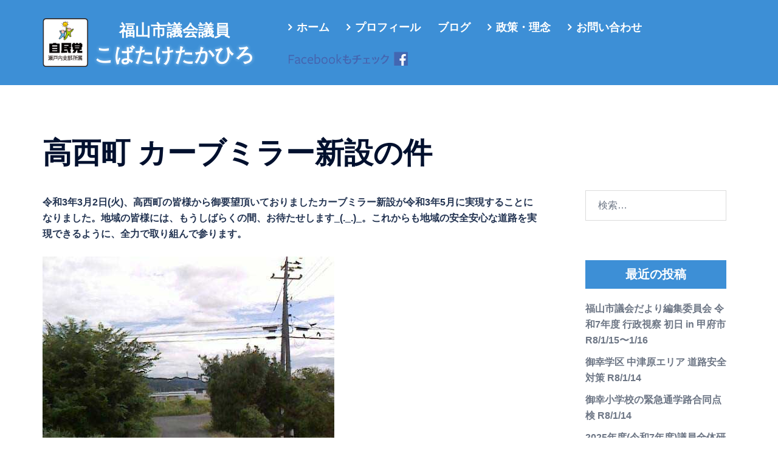

--- FILE ---
content_type: text/html; charset=UTF-8
request_url: https://kobataketakahiro.com/aside/%E9%AB%98%E8%A5%BF%E7%94%BA-%E3%82%AB%E3%83%BC%E3%83%96%E3%83%9F%E3%83%A9%E3%83%BC%E6%96%B0%E8%A8%AD%E3%81%AE%E4%BB%B6
body_size: 23325
content:


<!DOCTYPE html>
<html dir="ltr" lang="ja" prefix="og: https://ogp.me/ns#">
<head>
<meta charset="UTF-8">
<meta name="viewport" content="width=device-width, initial-scale=1">
<link rel="profile" href="http://gmpg.org/xfn/11">
<link rel ="stylesheet" href="https://cdnjs.cloudflare.com/ajax/libs/font-awesome/6.1.1/css/all.min.css">

<link rel="pingback" href="https://kobataketakahiro.com/xmlrpc.php">

<title>高西町 カーブミラー新設の件 | こばたけたかひろ</title>

		<!-- All in One SEO 4.9.3 - aioseo.com -->
	<meta name="description" content="令和3年3月2日(火)、高西町の皆様から御要望頂いておりましたカーブミラー新設が令和3年5月に実現することにな" />
	<meta name="robots" content="max-snippet:-1, max-image-preview:large, max-video-preview:-1" />
	<meta name="author" content="wp-admin"/>
	<meta name="google-site-verification" content="-p_UN03HXjfqh5gOSfQoukHcfIntunLcCHuEL6Dtj8c" />
	<link rel="canonical" href="https://kobataketakahiro.com/aside/%e9%ab%98%e8%a5%bf%e7%94%ba-%e3%82%ab%e3%83%bc%e3%83%96%e3%83%9f%e3%83%a9%e3%83%bc%e6%96%b0%e8%a8%ad%e3%81%ae%e4%bb%b6" />
	<meta name="generator" content="All in One SEO (AIOSEO) 4.9.3" />
		<meta property="og:locale" content="ja_JP" />
		<meta property="og:site_name" content="こばたけたかひろ" />
		<meta property="og:type" content="article" />
		<meta property="og:title" content="高西町 カーブミラー新設の件 | こばたけたかひろ" />
		<meta property="og:description" content="令和3年3月2日(火)、高西町の皆様から御要望頂いておりましたカーブミラー新設が令和3年5月に実現することにな" />
		<meta property="og:url" content="https://kobataketakahiro.com/aside/%e9%ab%98%e8%a5%bf%e7%94%ba-%e3%82%ab%e3%83%bc%e3%83%96%e3%83%9f%e3%83%a9%e3%83%bc%e6%96%b0%e8%a8%ad%e3%81%ae%e4%bb%b6" />
		<meta property="fb:app_id" content="2317071688577035" />
		<meta property="fb:admins" content="327318317902067" />
		<meta property="og:image" content="https://kobataketakahiro.com/wp-content/uploads/0365984e6fcfaf4eff7e123264b6db3d6e20e76c5ab4e9591ebf8072ae8366ed.jpg" />
		<meta property="og:image:secure_url" content="https://kobataketakahiro.com/wp-content/uploads/0365984e6fcfaf4eff7e123264b6db3d6e20e76c5ab4e9591ebf8072ae8366ed.jpg" />
		<meta property="og:image:width" content="480" />
		<meta property="og:image:height" content="854" />
		<meta property="article:tag" content="全ての投稿" />
		<meta property="article:tag" content="実績" />
		<meta property="article:tag" content="こばたけたかひろ" />
		<meta property="article:tag" content="ボランティア" />
		<meta property="article:tag" content="地域を語る会" />
		<meta property="article:tag" content="広島県県議会議員選挙" />
		<meta property="article:tag" content="後援会" />
		<meta property="article:tag" content="後援会設立総会" />
		<meta property="article:tag" content="活動報告" />
		<meta property="article:tag" content="生まれた街だから良くしていきたい" />
		<meta property="article:tag" content="福山" />
		<meta property="article:tag" content="福山を良くする" />
		<meta property="article:tag" content="福山市" />
		<meta property="article:tag" content="福山市の水害対策" />
		<meta property="article:tag" content="福山市議会議員" />
		<meta property="article:tag" content="議会選挙" />
		<meta property="article:published_time" content="2021-03-03T01:33:35+00:00" />
		<meta property="article:modified_time" content="2021-04-14T01:24:06+00:00" />
		<meta property="article:publisher" content="https://www.facebook.com/kobataketakahiro01/" />
		<meta name="twitter:card" content="summary" />
		<meta name="twitter:title" content="高西町 カーブミラー新設の件 | こばたけたかひろ" />
		<meta name="twitter:description" content="令和3年3月2日(火)、高西町の皆様から御要望頂いておりましたカーブミラー新設が令和3年5月に実現することにな" />
		<meta name="twitter:image" content="https://kobataketakahiro.com/wp-content/uploads/0365984e6fcfaf4eff7e123264b6db3d6e20e76c5ab4e9591ebf8072ae8366ed.jpg" />
		<script type="application/ld+json" class="aioseo-schema">
			{"@context":"https:\/\/schema.org","@graph":[{"@type":"Article","@id":"https:\/\/kobataketakahiro.com\/aside\/%e9%ab%98%e8%a5%bf%e7%94%ba-%e3%82%ab%e3%83%bc%e3%83%96%e3%83%9f%e3%83%a9%e3%83%bc%e6%96%b0%e8%a8%ad%e3%81%ae%e4%bb%b6#article","name":"\u9ad8\u897f\u753a \u30ab\u30fc\u30d6\u30df\u30e9\u30fc\u65b0\u8a2d\u306e\u4ef6 | \u3053\u3070\u305f\u3051\u305f\u304b\u3072\u308d","headline":"\u9ad8\u897f\u753a \u30ab\u30fc\u30d6\u30df\u30e9\u30fc\u65b0\u8a2d\u306e\u4ef6","author":{"@id":"https:\/\/kobataketakahiro.com\/author\/wp-admin#author"},"publisher":{"@id":"https:\/\/kobataketakahiro.com\/#person"},"image":{"@type":"ImageObject","url":"https:\/\/kobataketakahiro.com\/wp-content\/uploads\/0365984e6fcfaf4eff7e123264b6db3d6e20e76c5ab4e9591ebf8072ae8366ed.jpg","width":480,"height":854},"datePublished":"2021-03-03T10:33:35+09:00","dateModified":"2021-04-14T10:24:06+09:00","inLanguage":"ja","mainEntityOfPage":{"@id":"https:\/\/kobataketakahiro.com\/aside\/%e9%ab%98%e8%a5%bf%e7%94%ba-%e3%82%ab%e3%83%bc%e3%83%96%e3%83%9f%e3%83%a9%e3%83%bc%e6%96%b0%e8%a8%ad%e3%81%ae%e4%bb%b6#webpage"},"isPartOf":{"@id":"https:\/\/kobataketakahiro.com\/aside\/%e9%ab%98%e8%a5%bf%e7%94%ba-%e3%82%ab%e3%83%bc%e3%83%96%e3%83%9f%e3%83%a9%e3%83%bc%e6%96%b0%e8%a8%ad%e3%81%ae%e4%bb%b6#webpage"},"articleSection":"\u5168\u3066\u306e\u6295\u7a3f, \u5b9f\u7e3e, \u3053\u3070\u305f\u3051\u305f\u304b\u3072\u308d, \u30dc\u30e9\u30f3\u30c6\u30a3\u30a2, \u5730\u57df\u3092\u8a9e\u308b\u4f1a, \u5e83\u5cf6\u770c\u770c\u8b70\u4f1a\u8b70\u54e1\u9078\u6319, \u5f8c\u63f4\u4f1a, \u5f8c\u63f4\u4f1a\u8a2d\u7acb\u7dcf\u4f1a, \u6d3b\u52d5\u5831\u544a, \u751f\u307e\u308c\u305f\u8857\u3060\u304b\u3089\u826f\u304f\u3057\u3066\u3044\u304d\u305f\u3044, \u798f\u5c71, \u798f\u5c71\u3092\u826f\u304f\u3059\u308b, \u798f\u5c71\u5e02, \u798f\u5c71\u5e02\u306e\u6c34\u5bb3\u5bfe\u7b56, \u798f\u5c71\u5e02\u8b70\u4f1a\u8b70\u54e1, \u8b70\u4f1a\u9078\u6319"},{"@type":"BreadcrumbList","@id":"https:\/\/kobataketakahiro.com\/aside\/%e9%ab%98%e8%a5%bf%e7%94%ba-%e3%82%ab%e3%83%bc%e3%83%96%e3%83%9f%e3%83%a9%e3%83%bc%e6%96%b0%e8%a8%ad%e3%81%ae%e4%bb%b6#breadcrumblist","itemListElement":[{"@type":"ListItem","@id":"https:\/\/kobataketakahiro.com#listItem","position":1,"name":"\u30db\u30fc\u30e0","item":"https:\/\/kobataketakahiro.com","nextItem":{"@type":"ListItem","@id":"https:\/\/kobataketakahiro.com#listItem","name":"\u6295\u7a3f"}},{"@type":"ListItem","@id":"https:\/\/kobataketakahiro.com#listItem","position":2,"name":"\u6295\u7a3f","item":"https:\/\/kobataketakahiro.com","nextItem":{"@type":"ListItem","@id":"https:\/\/kobataketakahiro.com\/category\/aside#listItem","name":"\u5168\u3066\u306e\u6295\u7a3f"},"previousItem":{"@type":"ListItem","@id":"https:\/\/kobataketakahiro.com#listItem","name":"\u30db\u30fc\u30e0"}},{"@type":"ListItem","@id":"https:\/\/kobataketakahiro.com\/category\/aside#listItem","position":3,"name":"\u5168\u3066\u306e\u6295\u7a3f","item":"https:\/\/kobataketakahiro.com\/category\/aside","nextItem":{"@type":"ListItem","@id":"https:\/\/kobataketakahiro.com\/aside\/%e9%ab%98%e8%a5%bf%e7%94%ba-%e3%82%ab%e3%83%bc%e3%83%96%e3%83%9f%e3%83%a9%e3%83%bc%e6%96%b0%e8%a8%ad%e3%81%ae%e4%bb%b6#listItem","name":"\u9ad8\u897f\u753a \u30ab\u30fc\u30d6\u30df\u30e9\u30fc\u65b0\u8a2d\u306e\u4ef6"},"previousItem":{"@type":"ListItem","@id":"https:\/\/kobataketakahiro.com#listItem","name":"\u6295\u7a3f"}},{"@type":"ListItem","@id":"https:\/\/kobataketakahiro.com\/aside\/%e9%ab%98%e8%a5%bf%e7%94%ba-%e3%82%ab%e3%83%bc%e3%83%96%e3%83%9f%e3%83%a9%e3%83%bc%e6%96%b0%e8%a8%ad%e3%81%ae%e4%bb%b6#listItem","position":4,"name":"\u9ad8\u897f\u753a \u30ab\u30fc\u30d6\u30df\u30e9\u30fc\u65b0\u8a2d\u306e\u4ef6","previousItem":{"@type":"ListItem","@id":"https:\/\/kobataketakahiro.com\/category\/aside#listItem","name":"\u5168\u3066\u306e\u6295\u7a3f"}}]},{"@type":"Person","@id":"https:\/\/kobataketakahiro.com\/author\/wp-admin#author","url":"https:\/\/kobataketakahiro.com\/author\/wp-admin","name":"wp-admin","image":{"@type":"ImageObject","@id":"https:\/\/kobataketakahiro.com\/aside\/%e9%ab%98%e8%a5%bf%e7%94%ba-%e3%82%ab%e3%83%bc%e3%83%96%e3%83%9f%e3%83%a9%e3%83%bc%e6%96%b0%e8%a8%ad%e3%81%ae%e4%bb%b6#authorImage","url":"https:\/\/secure.gravatar.com\/avatar\/d9e98e57f55be42bb8eae088c529ccb6d3a2f90b46e9f3525888d1db80f6e061?s=96&d=mm&r=g","width":96,"height":96,"caption":"wp-admin"}},{"@type":"WebPage","@id":"https:\/\/kobataketakahiro.com\/aside\/%e9%ab%98%e8%a5%bf%e7%94%ba-%e3%82%ab%e3%83%bc%e3%83%96%e3%83%9f%e3%83%a9%e3%83%bc%e6%96%b0%e8%a8%ad%e3%81%ae%e4%bb%b6#webpage","url":"https:\/\/kobataketakahiro.com\/aside\/%e9%ab%98%e8%a5%bf%e7%94%ba-%e3%82%ab%e3%83%bc%e3%83%96%e3%83%9f%e3%83%a9%e3%83%bc%e6%96%b0%e8%a8%ad%e3%81%ae%e4%bb%b6","name":"\u9ad8\u897f\u753a \u30ab\u30fc\u30d6\u30df\u30e9\u30fc\u65b0\u8a2d\u306e\u4ef6 | \u3053\u3070\u305f\u3051\u305f\u304b\u3072\u308d","description":"\u4ee4\u548c3\u5e743\u67082\u65e5(\u706b)\u3001\u9ad8\u897f\u753a\u306e\u7686\u69d8\u304b\u3089\u5fa1\u8981\u671b\u9802\u3044\u3066\u304a\u308a\u307e\u3057\u305f\u30ab\u30fc\u30d6\u30df\u30e9\u30fc\u65b0\u8a2d\u304c\u4ee4\u548c3\u5e745\u6708\u306b\u5b9f\u73fe\u3059\u308b\u3053\u3068\u306b\u306a","inLanguage":"ja","isPartOf":{"@id":"https:\/\/kobataketakahiro.com\/#website"},"breadcrumb":{"@id":"https:\/\/kobataketakahiro.com\/aside\/%e9%ab%98%e8%a5%bf%e7%94%ba-%e3%82%ab%e3%83%bc%e3%83%96%e3%83%9f%e3%83%a9%e3%83%bc%e6%96%b0%e8%a8%ad%e3%81%ae%e4%bb%b6#breadcrumblist"},"author":{"@id":"https:\/\/kobataketakahiro.com\/author\/wp-admin#author"},"creator":{"@id":"https:\/\/kobataketakahiro.com\/author\/wp-admin#author"},"image":{"@type":"ImageObject","url":"https:\/\/kobataketakahiro.com\/wp-content\/uploads\/0365984e6fcfaf4eff7e123264b6db3d6e20e76c5ab4e9591ebf8072ae8366ed.jpg","@id":"https:\/\/kobataketakahiro.com\/aside\/%e9%ab%98%e8%a5%bf%e7%94%ba-%e3%82%ab%e3%83%bc%e3%83%96%e3%83%9f%e3%83%a9%e3%83%bc%e6%96%b0%e8%a8%ad%e3%81%ae%e4%bb%b6\/#mainImage","width":480,"height":854},"primaryImageOfPage":{"@id":"https:\/\/kobataketakahiro.com\/aside\/%e9%ab%98%e8%a5%bf%e7%94%ba-%e3%82%ab%e3%83%bc%e3%83%96%e3%83%9f%e3%83%a9%e3%83%bc%e6%96%b0%e8%a8%ad%e3%81%ae%e4%bb%b6#mainImage"},"datePublished":"2021-03-03T10:33:35+09:00","dateModified":"2021-04-14T10:24:06+09:00"},{"@type":"WebSite","@id":"https:\/\/kobataketakahiro.com\/#website","url":"https:\/\/kobataketakahiro.com\/","name":"\u3053\u3070\u305f\u3051\u305f\u304b\u3072\u308d","description":"\u751f\u307e\u308c\u305f\u8857\u3060\u304b\u3089\u826f\u304f\u3057\u3066\u3044\u304d\u305f\u3044","inLanguage":"ja","publisher":{"@id":"https:\/\/kobataketakahiro.com\/#person"}}]}
		</script>
		<!-- All in One SEO -->

<link rel='dns-prefetch' href='//fonts.googleapis.com' />
<link rel="alternate" type="application/rss+xml" title="こばたけたかひろ &raquo; フィード" href="https://kobataketakahiro.com/feed" />
<link rel="alternate" type="application/rss+xml" title="こばたけたかひろ &raquo; コメントフィード" href="https://kobataketakahiro.com/comments/feed" />
<link rel="alternate" type="application/rss+xml" title="こばたけたかひろ &raquo; 高西町 カーブミラー新設の件 のコメントのフィード" href="https://kobataketakahiro.com/aside/%e9%ab%98%e8%a5%bf%e7%94%ba-%e3%82%ab%e3%83%bc%e3%83%96%e3%83%9f%e3%83%a9%e3%83%bc%e6%96%b0%e8%a8%ad%e3%81%ae%e4%bb%b6/feed" />
<link rel="alternate" title="oEmbed (JSON)" type="application/json+oembed" href="https://kobataketakahiro.com/wp-json/oembed/1.0/embed?url=https%3A%2F%2Fkobataketakahiro.com%2Faside%2F%25e9%25ab%2598%25e8%25a5%25bf%25e7%2594%25ba-%25e3%2582%25ab%25e3%2583%25bc%25e3%2583%2596%25e3%2583%259f%25e3%2583%25a9%25e3%2583%25bc%25e6%2596%25b0%25e8%25a8%25ad%25e3%2581%25ae%25e4%25bb%25b6" />
<link rel="alternate" title="oEmbed (XML)" type="text/xml+oembed" href="https://kobataketakahiro.com/wp-json/oembed/1.0/embed?url=https%3A%2F%2Fkobataketakahiro.com%2Faside%2F%25e9%25ab%2598%25e8%25a5%25bf%25e7%2594%25ba-%25e3%2582%25ab%25e3%2583%25bc%25e3%2583%2596%25e3%2583%259f%25e3%2583%25a9%25e3%2583%25bc%25e6%2596%25b0%25e8%25a8%25ad%25e3%2581%25ae%25e4%25bb%25b6&#038;format=xml" />
<style id='wp-img-auto-sizes-contain-inline-css' type='text/css'>
img:is([sizes=auto i],[sizes^="auto," i]){contain-intrinsic-size:3000px 1500px}
/*# sourceURL=wp-img-auto-sizes-contain-inline-css */
</style>
<link rel='stylesheet' id='sydney-bootstrap-css' href='https://kobataketakahiro.com/wp-content/themes/sydney/css/bootstrap/bootstrap.min.css?ver=1' type='text/css' media='all' />
<style id='wp-block-library-inline-css' type='text/css'>
:root{--wp-block-synced-color:#7a00df;--wp-block-synced-color--rgb:122,0,223;--wp-bound-block-color:var(--wp-block-synced-color);--wp-editor-canvas-background:#ddd;--wp-admin-theme-color:#007cba;--wp-admin-theme-color--rgb:0,124,186;--wp-admin-theme-color-darker-10:#006ba1;--wp-admin-theme-color-darker-10--rgb:0,107,160.5;--wp-admin-theme-color-darker-20:#005a87;--wp-admin-theme-color-darker-20--rgb:0,90,135;--wp-admin-border-width-focus:2px}@media (min-resolution:192dpi){:root{--wp-admin-border-width-focus:1.5px}}.wp-element-button{cursor:pointer}:root .has-very-light-gray-background-color{background-color:#eee}:root .has-very-dark-gray-background-color{background-color:#313131}:root .has-very-light-gray-color{color:#eee}:root .has-very-dark-gray-color{color:#313131}:root .has-vivid-green-cyan-to-vivid-cyan-blue-gradient-background{background:linear-gradient(135deg,#00d084,#0693e3)}:root .has-purple-crush-gradient-background{background:linear-gradient(135deg,#34e2e4,#4721fb 50%,#ab1dfe)}:root .has-hazy-dawn-gradient-background{background:linear-gradient(135deg,#faaca8,#dad0ec)}:root .has-subdued-olive-gradient-background{background:linear-gradient(135deg,#fafae1,#67a671)}:root .has-atomic-cream-gradient-background{background:linear-gradient(135deg,#fdd79a,#004a59)}:root .has-nightshade-gradient-background{background:linear-gradient(135deg,#330968,#31cdcf)}:root .has-midnight-gradient-background{background:linear-gradient(135deg,#020381,#2874fc)}:root{--wp--preset--font-size--normal:16px;--wp--preset--font-size--huge:42px}.has-regular-font-size{font-size:1em}.has-larger-font-size{font-size:2.625em}.has-normal-font-size{font-size:var(--wp--preset--font-size--normal)}.has-huge-font-size{font-size:var(--wp--preset--font-size--huge)}.has-text-align-center{text-align:center}.has-text-align-left{text-align:left}.has-text-align-right{text-align:right}.has-fit-text{white-space:nowrap!important}#end-resizable-editor-section{display:none}.aligncenter{clear:both}.items-justified-left{justify-content:flex-start}.items-justified-center{justify-content:center}.items-justified-right{justify-content:flex-end}.items-justified-space-between{justify-content:space-between}.screen-reader-text{border:0;clip-path:inset(50%);height:1px;margin:-1px;overflow:hidden;padding:0;position:absolute;width:1px;word-wrap:normal!important}.screen-reader-text:focus{background-color:#ddd;clip-path:none;color:#444;display:block;font-size:1em;height:auto;left:5px;line-height:normal;padding:15px 23px 14px;text-decoration:none;top:5px;width:auto;z-index:100000}html :where(.has-border-color){border-style:solid}html :where([style*=border-top-color]){border-top-style:solid}html :where([style*=border-right-color]){border-right-style:solid}html :where([style*=border-bottom-color]){border-bottom-style:solid}html :where([style*=border-left-color]){border-left-style:solid}html :where([style*=border-width]){border-style:solid}html :where([style*=border-top-width]){border-top-style:solid}html :where([style*=border-right-width]){border-right-style:solid}html :where([style*=border-bottom-width]){border-bottom-style:solid}html :where([style*=border-left-width]){border-left-style:solid}html :where(img[class*=wp-image-]){height:auto;max-width:100%}:where(figure){margin:0 0 1em}html :where(.is-position-sticky){--wp-admin--admin-bar--position-offset:var(--wp-admin--admin-bar--height,0px)}@media screen and (max-width:600px){html :where(.is-position-sticky){--wp-admin--admin-bar--position-offset:0px}}

/*# sourceURL=wp-block-library-inline-css */
</style><style id='global-styles-inline-css' type='text/css'>
:root{--wp--preset--aspect-ratio--square: 1;--wp--preset--aspect-ratio--4-3: 4/3;--wp--preset--aspect-ratio--3-4: 3/4;--wp--preset--aspect-ratio--3-2: 3/2;--wp--preset--aspect-ratio--2-3: 2/3;--wp--preset--aspect-ratio--16-9: 16/9;--wp--preset--aspect-ratio--9-16: 9/16;--wp--preset--color--black: #000000;--wp--preset--color--cyan-bluish-gray: #abb8c3;--wp--preset--color--white: #ffffff;--wp--preset--color--pale-pink: #f78da7;--wp--preset--color--vivid-red: #cf2e2e;--wp--preset--color--luminous-vivid-orange: #ff6900;--wp--preset--color--luminous-vivid-amber: #fcb900;--wp--preset--color--light-green-cyan: #7bdcb5;--wp--preset--color--vivid-green-cyan: #00d084;--wp--preset--color--pale-cyan-blue: #8ed1fc;--wp--preset--color--vivid-cyan-blue: #0693e3;--wp--preset--color--vivid-purple: #9b51e0;--wp--preset--color--global-color-1: var(--sydney-global-color-1);--wp--preset--color--global-color-2: var(--sydney-global-color-2);--wp--preset--color--global-color-3: var(--sydney-global-color-3);--wp--preset--color--global-color-4: var(--sydney-global-color-4);--wp--preset--color--global-color-5: var(--sydney-global-color-5);--wp--preset--color--global-color-6: var(--sydney-global-color-6);--wp--preset--color--global-color-7: var(--sydney-global-color-7);--wp--preset--color--global-color-8: var(--sydney-global-color-8);--wp--preset--color--global-color-9: var(--sydney-global-color-9);--wp--preset--gradient--vivid-cyan-blue-to-vivid-purple: linear-gradient(135deg,rgb(6,147,227) 0%,rgb(155,81,224) 100%);--wp--preset--gradient--light-green-cyan-to-vivid-green-cyan: linear-gradient(135deg,rgb(122,220,180) 0%,rgb(0,208,130) 100%);--wp--preset--gradient--luminous-vivid-amber-to-luminous-vivid-orange: linear-gradient(135deg,rgb(252,185,0) 0%,rgb(255,105,0) 100%);--wp--preset--gradient--luminous-vivid-orange-to-vivid-red: linear-gradient(135deg,rgb(255,105,0) 0%,rgb(207,46,46) 100%);--wp--preset--gradient--very-light-gray-to-cyan-bluish-gray: linear-gradient(135deg,rgb(238,238,238) 0%,rgb(169,184,195) 100%);--wp--preset--gradient--cool-to-warm-spectrum: linear-gradient(135deg,rgb(74,234,220) 0%,rgb(151,120,209) 20%,rgb(207,42,186) 40%,rgb(238,44,130) 60%,rgb(251,105,98) 80%,rgb(254,248,76) 100%);--wp--preset--gradient--blush-light-purple: linear-gradient(135deg,rgb(255,206,236) 0%,rgb(152,150,240) 100%);--wp--preset--gradient--blush-bordeaux: linear-gradient(135deg,rgb(254,205,165) 0%,rgb(254,45,45) 50%,rgb(107,0,62) 100%);--wp--preset--gradient--luminous-dusk: linear-gradient(135deg,rgb(255,203,112) 0%,rgb(199,81,192) 50%,rgb(65,88,208) 100%);--wp--preset--gradient--pale-ocean: linear-gradient(135deg,rgb(255,245,203) 0%,rgb(182,227,212) 50%,rgb(51,167,181) 100%);--wp--preset--gradient--electric-grass: linear-gradient(135deg,rgb(202,248,128) 0%,rgb(113,206,126) 100%);--wp--preset--gradient--midnight: linear-gradient(135deg,rgb(2,3,129) 0%,rgb(40,116,252) 100%);--wp--preset--font-size--small: 13px;--wp--preset--font-size--medium: 20px;--wp--preset--font-size--large: 36px;--wp--preset--font-size--x-large: 42px;--wp--preset--spacing--20: 10px;--wp--preset--spacing--30: 20px;--wp--preset--spacing--40: 30px;--wp--preset--spacing--50: clamp(30px, 5vw, 60px);--wp--preset--spacing--60: clamp(30px, 7vw, 80px);--wp--preset--spacing--70: clamp(50px, 7vw, 100px);--wp--preset--spacing--80: clamp(50px, 10vw, 120px);--wp--preset--shadow--natural: 6px 6px 9px rgba(0, 0, 0, 0.2);--wp--preset--shadow--deep: 12px 12px 50px rgba(0, 0, 0, 0.4);--wp--preset--shadow--sharp: 6px 6px 0px rgba(0, 0, 0, 0.2);--wp--preset--shadow--outlined: 6px 6px 0px -3px rgb(255, 255, 255), 6px 6px rgb(0, 0, 0);--wp--preset--shadow--crisp: 6px 6px 0px rgb(0, 0, 0);}:root { --wp--style--global--content-size: 740px;--wp--style--global--wide-size: 1140px; }:where(body) { margin: 0; }.wp-site-blocks { padding-top: var(--wp--style--root--padding-top); padding-bottom: var(--wp--style--root--padding-bottom); }.has-global-padding { padding-right: var(--wp--style--root--padding-right); padding-left: var(--wp--style--root--padding-left); }.has-global-padding > .alignfull { margin-right: calc(var(--wp--style--root--padding-right) * -1); margin-left: calc(var(--wp--style--root--padding-left) * -1); }.has-global-padding :where(:not(.alignfull.is-layout-flow) > .has-global-padding:not(.wp-block-block, .alignfull)) { padding-right: 0; padding-left: 0; }.has-global-padding :where(:not(.alignfull.is-layout-flow) > .has-global-padding:not(.wp-block-block, .alignfull)) > .alignfull { margin-left: 0; margin-right: 0; }.wp-site-blocks > .alignleft { float: left; margin-right: 2em; }.wp-site-blocks > .alignright { float: right; margin-left: 2em; }.wp-site-blocks > .aligncenter { justify-content: center; margin-left: auto; margin-right: auto; }:where(.wp-site-blocks) > * { margin-block-start: 24px; margin-block-end: 0; }:where(.wp-site-blocks) > :first-child { margin-block-start: 0; }:where(.wp-site-blocks) > :last-child { margin-block-end: 0; }:root { --wp--style--block-gap: 24px; }:root :where(.is-layout-flow) > :first-child{margin-block-start: 0;}:root :where(.is-layout-flow) > :last-child{margin-block-end: 0;}:root :where(.is-layout-flow) > *{margin-block-start: 24px;margin-block-end: 0;}:root :where(.is-layout-constrained) > :first-child{margin-block-start: 0;}:root :where(.is-layout-constrained) > :last-child{margin-block-end: 0;}:root :where(.is-layout-constrained) > *{margin-block-start: 24px;margin-block-end: 0;}:root :where(.is-layout-flex){gap: 24px;}:root :where(.is-layout-grid){gap: 24px;}.is-layout-flow > .alignleft{float: left;margin-inline-start: 0;margin-inline-end: 2em;}.is-layout-flow > .alignright{float: right;margin-inline-start: 2em;margin-inline-end: 0;}.is-layout-flow > .aligncenter{margin-left: auto !important;margin-right: auto !important;}.is-layout-constrained > .alignleft{float: left;margin-inline-start: 0;margin-inline-end: 2em;}.is-layout-constrained > .alignright{float: right;margin-inline-start: 2em;margin-inline-end: 0;}.is-layout-constrained > .aligncenter{margin-left: auto !important;margin-right: auto !important;}.is-layout-constrained > :where(:not(.alignleft):not(.alignright):not(.alignfull)){max-width: var(--wp--style--global--content-size);margin-left: auto !important;margin-right: auto !important;}.is-layout-constrained > .alignwide{max-width: var(--wp--style--global--wide-size);}body .is-layout-flex{display: flex;}.is-layout-flex{flex-wrap: wrap;align-items: center;}.is-layout-flex > :is(*, div){margin: 0;}body .is-layout-grid{display: grid;}.is-layout-grid > :is(*, div){margin: 0;}body{--wp--style--root--padding-top: 0px;--wp--style--root--padding-right: 0px;--wp--style--root--padding-bottom: 0px;--wp--style--root--padding-left: 0px;}a:where(:not(.wp-element-button)){text-decoration: underline;}:root :where(.wp-element-button, .wp-block-button__link){background-color: #32373c;border-width: 0;color: #fff;font-family: inherit;font-size: inherit;font-style: inherit;font-weight: inherit;letter-spacing: inherit;line-height: inherit;padding-top: calc(0.667em + 2px);padding-right: calc(1.333em + 2px);padding-bottom: calc(0.667em + 2px);padding-left: calc(1.333em + 2px);text-decoration: none;text-transform: inherit;}.has-black-color{color: var(--wp--preset--color--black) !important;}.has-cyan-bluish-gray-color{color: var(--wp--preset--color--cyan-bluish-gray) !important;}.has-white-color{color: var(--wp--preset--color--white) !important;}.has-pale-pink-color{color: var(--wp--preset--color--pale-pink) !important;}.has-vivid-red-color{color: var(--wp--preset--color--vivid-red) !important;}.has-luminous-vivid-orange-color{color: var(--wp--preset--color--luminous-vivid-orange) !important;}.has-luminous-vivid-amber-color{color: var(--wp--preset--color--luminous-vivid-amber) !important;}.has-light-green-cyan-color{color: var(--wp--preset--color--light-green-cyan) !important;}.has-vivid-green-cyan-color{color: var(--wp--preset--color--vivid-green-cyan) !important;}.has-pale-cyan-blue-color{color: var(--wp--preset--color--pale-cyan-blue) !important;}.has-vivid-cyan-blue-color{color: var(--wp--preset--color--vivid-cyan-blue) !important;}.has-vivid-purple-color{color: var(--wp--preset--color--vivid-purple) !important;}.has-global-color-1-color{color: var(--wp--preset--color--global-color-1) !important;}.has-global-color-2-color{color: var(--wp--preset--color--global-color-2) !important;}.has-global-color-3-color{color: var(--wp--preset--color--global-color-3) !important;}.has-global-color-4-color{color: var(--wp--preset--color--global-color-4) !important;}.has-global-color-5-color{color: var(--wp--preset--color--global-color-5) !important;}.has-global-color-6-color{color: var(--wp--preset--color--global-color-6) !important;}.has-global-color-7-color{color: var(--wp--preset--color--global-color-7) !important;}.has-global-color-8-color{color: var(--wp--preset--color--global-color-8) !important;}.has-global-color-9-color{color: var(--wp--preset--color--global-color-9) !important;}.has-black-background-color{background-color: var(--wp--preset--color--black) !important;}.has-cyan-bluish-gray-background-color{background-color: var(--wp--preset--color--cyan-bluish-gray) !important;}.has-white-background-color{background-color: var(--wp--preset--color--white) !important;}.has-pale-pink-background-color{background-color: var(--wp--preset--color--pale-pink) !important;}.has-vivid-red-background-color{background-color: var(--wp--preset--color--vivid-red) !important;}.has-luminous-vivid-orange-background-color{background-color: var(--wp--preset--color--luminous-vivid-orange) !important;}.has-luminous-vivid-amber-background-color{background-color: var(--wp--preset--color--luminous-vivid-amber) !important;}.has-light-green-cyan-background-color{background-color: var(--wp--preset--color--light-green-cyan) !important;}.has-vivid-green-cyan-background-color{background-color: var(--wp--preset--color--vivid-green-cyan) !important;}.has-pale-cyan-blue-background-color{background-color: var(--wp--preset--color--pale-cyan-blue) !important;}.has-vivid-cyan-blue-background-color{background-color: var(--wp--preset--color--vivid-cyan-blue) !important;}.has-vivid-purple-background-color{background-color: var(--wp--preset--color--vivid-purple) !important;}.has-global-color-1-background-color{background-color: var(--wp--preset--color--global-color-1) !important;}.has-global-color-2-background-color{background-color: var(--wp--preset--color--global-color-2) !important;}.has-global-color-3-background-color{background-color: var(--wp--preset--color--global-color-3) !important;}.has-global-color-4-background-color{background-color: var(--wp--preset--color--global-color-4) !important;}.has-global-color-5-background-color{background-color: var(--wp--preset--color--global-color-5) !important;}.has-global-color-6-background-color{background-color: var(--wp--preset--color--global-color-6) !important;}.has-global-color-7-background-color{background-color: var(--wp--preset--color--global-color-7) !important;}.has-global-color-8-background-color{background-color: var(--wp--preset--color--global-color-8) !important;}.has-global-color-9-background-color{background-color: var(--wp--preset--color--global-color-9) !important;}.has-black-border-color{border-color: var(--wp--preset--color--black) !important;}.has-cyan-bluish-gray-border-color{border-color: var(--wp--preset--color--cyan-bluish-gray) !important;}.has-white-border-color{border-color: var(--wp--preset--color--white) !important;}.has-pale-pink-border-color{border-color: var(--wp--preset--color--pale-pink) !important;}.has-vivid-red-border-color{border-color: var(--wp--preset--color--vivid-red) !important;}.has-luminous-vivid-orange-border-color{border-color: var(--wp--preset--color--luminous-vivid-orange) !important;}.has-luminous-vivid-amber-border-color{border-color: var(--wp--preset--color--luminous-vivid-amber) !important;}.has-light-green-cyan-border-color{border-color: var(--wp--preset--color--light-green-cyan) !important;}.has-vivid-green-cyan-border-color{border-color: var(--wp--preset--color--vivid-green-cyan) !important;}.has-pale-cyan-blue-border-color{border-color: var(--wp--preset--color--pale-cyan-blue) !important;}.has-vivid-cyan-blue-border-color{border-color: var(--wp--preset--color--vivid-cyan-blue) !important;}.has-vivid-purple-border-color{border-color: var(--wp--preset--color--vivid-purple) !important;}.has-global-color-1-border-color{border-color: var(--wp--preset--color--global-color-1) !important;}.has-global-color-2-border-color{border-color: var(--wp--preset--color--global-color-2) !important;}.has-global-color-3-border-color{border-color: var(--wp--preset--color--global-color-3) !important;}.has-global-color-4-border-color{border-color: var(--wp--preset--color--global-color-4) !important;}.has-global-color-5-border-color{border-color: var(--wp--preset--color--global-color-5) !important;}.has-global-color-6-border-color{border-color: var(--wp--preset--color--global-color-6) !important;}.has-global-color-7-border-color{border-color: var(--wp--preset--color--global-color-7) !important;}.has-global-color-8-border-color{border-color: var(--wp--preset--color--global-color-8) !important;}.has-global-color-9-border-color{border-color: var(--wp--preset--color--global-color-9) !important;}.has-vivid-cyan-blue-to-vivid-purple-gradient-background{background: var(--wp--preset--gradient--vivid-cyan-blue-to-vivid-purple) !important;}.has-light-green-cyan-to-vivid-green-cyan-gradient-background{background: var(--wp--preset--gradient--light-green-cyan-to-vivid-green-cyan) !important;}.has-luminous-vivid-amber-to-luminous-vivid-orange-gradient-background{background: var(--wp--preset--gradient--luminous-vivid-amber-to-luminous-vivid-orange) !important;}.has-luminous-vivid-orange-to-vivid-red-gradient-background{background: var(--wp--preset--gradient--luminous-vivid-orange-to-vivid-red) !important;}.has-very-light-gray-to-cyan-bluish-gray-gradient-background{background: var(--wp--preset--gradient--very-light-gray-to-cyan-bluish-gray) !important;}.has-cool-to-warm-spectrum-gradient-background{background: var(--wp--preset--gradient--cool-to-warm-spectrum) !important;}.has-blush-light-purple-gradient-background{background: var(--wp--preset--gradient--blush-light-purple) !important;}.has-blush-bordeaux-gradient-background{background: var(--wp--preset--gradient--blush-bordeaux) !important;}.has-luminous-dusk-gradient-background{background: var(--wp--preset--gradient--luminous-dusk) !important;}.has-pale-ocean-gradient-background{background: var(--wp--preset--gradient--pale-ocean) !important;}.has-electric-grass-gradient-background{background: var(--wp--preset--gradient--electric-grass) !important;}.has-midnight-gradient-background{background: var(--wp--preset--gradient--midnight) !important;}.has-small-font-size{font-size: var(--wp--preset--font-size--small) !important;}.has-medium-font-size{font-size: var(--wp--preset--font-size--medium) !important;}.has-large-font-size{font-size: var(--wp--preset--font-size--large) !important;}.has-x-large-font-size{font-size: var(--wp--preset--font-size--x-large) !important;}
/*# sourceURL=global-styles-inline-css */
</style>

<link rel='stylesheet' id='contact-form-7-css' href='https://kobataketakahiro.com/wp-content/plugins/contact-form-7/includes/css/styles.css?ver=6.1.4' type='text/css' media='all' />
<link rel='stylesheet' id='menu-image-css' href='https://kobataketakahiro.com/wp-content/plugins/menu-image/includes/css/menu-image.css?ver=3.13' type='text/css' media='all' />
<link rel='stylesheet' id='dashicons-css' href='https://kobataketakahiro.com/wp-includes/css/dashicons.min.css?ver=6.9' type='text/css' media='all' />
<link rel='stylesheet' id='parent-style-css' href='https://kobataketakahiro.com/wp-content/themes/sydney/style.css?ver=6.9' type='text/css' media='all' />
<link rel='stylesheet' id='sydney-google-fonts-css' href='https://fonts.googleapis.com/css2?family=Noto+Sans+Japanese++++++%3B%3Awght%40600&#038;display=swap&#038;ver=20250902' type='text/css' media='all' />
<link rel='stylesheet' id='sydney-siteorigin-css' href='https://kobataketakahiro.com/wp-content/themes/sydney/css/components/siteorigin.min.css?ver=20251002' type='text/css' media='all' />
<link rel='stylesheet' id='sydney-font-awesome-css' href='https://kobataketakahiro.com/wp-content/themes/sydney/fonts/font-awesome.min.css?ver=20250902' type='text/css' media='all' />
<link rel='stylesheet' id='sydney-comments-css' href='https://kobataketakahiro.com/wp-content/themes/sydney/css/components/comments.min.css?ver=20220824' type='text/css' media='all' />
<link rel='stylesheet' id='sydney-style-min-css' href='https://kobataketakahiro.com/wp-content/themes/sydney/css/styles.min.css?ver=20250404' type='text/css' media='all' />
<style id='sydney-style-min-inline-css' type='text/css'>
.site-header{background-color:rgba(40,131,210,0.9);}.woocommerce ul.products li.product{text-align:center;}html{scroll-behavior:smooth;}.header-image{background-size:cover;}.header-image{height:750px;}:root{--sydney-global-color-1:#2883d2;--sydney-global-color-2:#b73d3d;--sydney-global-color-3:#233452;--sydney-global-color-4:#00102E;--sydney-global-color-5:#6d7685;--sydney-global-color-6:#00102E;--sydney-global-color-7:#F4F5F7;--sydney-global-color-8:#dbdbdb;--sydney-global-color-9:#ffffff;}.llms-student-dashboard .llms-button-secondary:hover,.llms-button-action:hover,.read-more-gt,.widget-area .widget_fp_social a,#mainnav ul li a:hover,.sydney_contact_info_widget span,.roll-team .team-content .name,.roll-team .team-item .team-pop .team-social li:hover a,.roll-infomation li.address:before,.roll-infomation li.phone:before,.roll-infomation li.email:before,.roll-testimonials .name,.roll-button.border,.roll-button:hover,.roll-icon-list .icon i,.roll-icon-list .content h3 a:hover,.roll-icon-box.white .content h3 a,.roll-icon-box .icon i,.roll-icon-box .content h3 a:hover,.switcher-container .switcher-icon a:focus,.go-top:hover,.hentry .meta-post a:hover,#mainnav > ul > li > a.active,#mainnav > ul > li > a:hover,button:hover,input[type="button"]:hover,input[type="reset"]:hover,input[type="submit"]:hover,.text-color,.social-menu-widget a,.social-menu-widget a:hover,.archive .team-social li a,a,h1 a,h2 a,h3 a,h4 a,h5 a,h6 a,.classic-alt .meta-post a,.single .hentry .meta-post a,.content-area.modern .hentry .meta-post span:before,.content-area.modern .post-cat{color:var(--sydney-global-color-1)}.llms-student-dashboard .llms-button-secondary,.llms-button-action,.woocommerce #respond input#submit,.woocommerce a.button,.woocommerce button.button,.woocommerce input.button,.project-filter li a.active,.project-filter li a:hover,.preloader .pre-bounce1,.preloader .pre-bounce2,.roll-team .team-item .team-pop,.roll-progress .progress-animate,.roll-socials li a:hover,.roll-project .project-item .project-pop,.roll-project .project-filter li.active,.roll-project .project-filter li:hover,.roll-button.light:hover,.roll-button.border:hover,.roll-button,.roll-icon-box.white .icon,.owl-theme .owl-controls .owl-page.active span,.owl-theme .owl-controls.clickable .owl-page:hover span,.go-top,.bottom .socials li:hover a,.sidebar .widget:before,.blog-pagination ul li.active,.blog-pagination ul li:hover a,.content-area .hentry:after,.text-slider .maintitle:after,.error-wrap #search-submit:hover,#mainnav .sub-menu li:hover > a,#mainnav ul li ul:after,button,input[type="button"],input[type="reset"],input[type="submit"],.panel-grid-cell .widget-title:after,.cart-amount{background-color:var(--sydney-global-color-1)}.llms-student-dashboard .llms-button-secondary,.llms-student-dashboard .llms-button-secondary:hover,.llms-button-action,.llms-button-action:hover,.roll-socials li a:hover,.roll-socials li a,.roll-button.light:hover,.roll-button.border,.roll-button,.roll-icon-list .icon,.roll-icon-box .icon,.owl-theme .owl-controls .owl-page span,.comment .comment-detail,.widget-tags .tag-list a:hover,.blog-pagination ul li,.error-wrap #search-submit:hover,textarea:focus,input[type="text"]:focus,input[type="password"]:focus,input[type="date"]:focus,input[type="number"]:focus,input[type="email"]:focus,input[type="url"]:focus,input[type="search"]:focus,input[type="tel"]:focus,button,input[type="button"],input[type="reset"],input[type="submit"],.archive .team-social li a{border-color:var(--sydney-global-color-1)}.sydney_contact_info_widget span{fill:var(--sydney-global-color-1);}.go-top:hover svg{stroke:var(--sydney-global-color-1);}.site-header.float-header{background-color:rgba(40,131,210,0.9);}@media only screen and (max-width:1024px){.site-header{background-color:#2883d2;}}#mainnav ul li a,#mainnav ul li::before{color:#ffffff}#mainnav .sub-menu li a{color:#000000}#mainnav .sub-menu li a{background:#ffffff}.text-slider .maintitle,.text-slider .subtitle{color:#ffffff}body{color:}#secondary{background-color:#ffffff}#secondary,#secondary a:not(.wp-block-button__link){color:#6d7685}.btn-menu .sydney-svg-icon{fill:#ffffff}#mainnav ul li a:hover,.main-header #mainnav .menu > li > a:hover{color:#ffffff}.overlay{background-color:#000000}.page-wrap{padding-top:83px;}.page-wrap{padding-bottom:100px;}.slide-inner{display:none;}.slide-inner.text-slider-stopped{display:block;}@media only screen and (max-width:1025px){.mobile-slide{display:block;}.slide-item{background-image:none !important;}.header-slider{}.slide-item{height:auto !important;}.slide-inner{min-height:initial;}}.go-top.show{border-radius:2px;bottom:10px;}.go-top.position-right{right:20px;}.go-top.position-left{left:20px;}.go-top{background-color:;}.go-top:hover{background-color:;}.go-top{color:;}.go-top svg{stroke:;}.go-top:hover{color:;}.go-top:hover svg{stroke:;}.go-top .sydney-svg-icon,.go-top .sydney-svg-icon svg{width:16px;height:16px;}.go-top{padding:15px;}@media (min-width:992px){.site-info{font-size:16px;}}@media (min-width:576px) and (max-width:991px){.site-info{font-size:16px;}}@media (max-width:575px){.site-info{font-size:16px;}}.site-info{border-top:0;}.footer-widgets-grid{gap:30px;}@media (min-width:992px){.footer-widgets-grid{padding-top:95px;padding-bottom:95px;}}@media (min-width:576px) and (max-width:991px){.footer-widgets-grid{padding-top:60px;padding-bottom:60px;}}@media (max-width:575px){.footer-widgets-grid{padding-top:60px;padding-bottom:60px;}}@media (min-width:992px){.sidebar-column .widget .widget-title{font-size:22px;}}@media (min-width:576px) and (max-width:991px){.sidebar-column .widget .widget-title{font-size:22px;}}@media (max-width:575px){.sidebar-column .widget .widget-title{font-size:22px;}}@media (min-width:992px){.footer-widgets{font-size:16px;}}@media (min-width:576px) and (max-width:991px){.footer-widgets{font-size:16px;}}@media (max-width:575px){.footer-widgets{font-size:16px;}}.footer-widgets{background-color:#2883d5;}.sidebar-column .widget .widget-title{color:;}.sidebar-column .widget h1,.sidebar-column .widget h2,.sidebar-column .widget h3,.sidebar-column .widget h4,.sidebar-column .widget h5,.sidebar-column .widget h6{color:;}.sidebar-column .widget{color:#ffffff;}#sidebar-footer .widget a{color:;}#sidebar-footer .widget a:hover{color:;}.site-footer{background-color:#ffffff;}.site-info,.site-info a{color:#0a0000;}.site-info .sydney-svg-icon svg{fill:#0a0000;}.site-info{padding-top:20px;padding-bottom:20px;}@media (min-width:992px){button,.roll-button,a.button,.wp-block-button__link,.wp-block-button.is-style-outline a,input[type="button"],input[type="reset"],input[type="submit"]{padding-top:12px;padding-bottom:12px;}}@media (min-width:576px) and (max-width:991px){button,.roll-button,a.button,.wp-block-button__link,.wp-block-button.is-style-outline a,input[type="button"],input[type="reset"],input[type="submit"]{padding-top:12px;padding-bottom:12px;}}@media (max-width:575px){button,.roll-button,a.button,.wp-block-button__link,.wp-block-button.is-style-outline a,input[type="button"],input[type="reset"],input[type="submit"]{padding-top:12px;padding-bottom:12px;}}@media (min-width:992px){button,.roll-button,a.button,.wp-block-button__link,.wp-block-button.is-style-outline a,input[type="button"],input[type="reset"],input[type="submit"]{padding-left:35px;padding-right:35px;}}@media (min-width:576px) and (max-width:991px){button,.roll-button,a.button,.wp-block-button__link,.wp-block-button.is-style-outline a,input[type="button"],input[type="reset"],input[type="submit"]{padding-left:35px;padding-right:35px;}}@media (max-width:575px){button,.roll-button,a.button,.wp-block-button__link,.wp-block-button.is-style-outline a,input[type="button"],input[type="reset"],input[type="submit"]{padding-left:35px;padding-right:35px;}}button,.roll-button,a.button,.wp-block-button__link,input[type="button"],input[type="reset"],input[type="submit"]{border-radius:0;}@media (min-width:992px){button,.roll-button,a.button,.wp-block-button__link,input[type="button"],input[type="reset"],input[type="submit"]{font-size:14px;}}@media (min-width:576px) and (max-width:991px){button,.roll-button,a.button,.wp-block-button__link,input[type="button"],input[type="reset"],input[type="submit"]{font-size:14px;}}@media (max-width:575px){button,.roll-button,a.button,.wp-block-button__link,input[type="button"],input[type="reset"],input[type="submit"]{font-size:14px;}}button,.roll-button,a.button,.wp-block-button__link,input[type="button"],input[type="reset"],input[type="submit"]{text-transform:uppercase;}button,.wp-element-button,div.wpforms-container-full:not(.wpforms-block) .wpforms-form input[type=submit],div.wpforms-container-full:not(.wpforms-block) .wpforms-form button[type=submit],div.wpforms-container-full:not(.wpforms-block) .wpforms-form .wpforms-page-button,.roll-button,a.button,.wp-block-button__link,input[type="button"],input[type="reset"],input[type="submit"]{background-color:;}button:hover,.wp-element-button:hover,div.wpforms-container-full:not(.wpforms-block) .wpforms-form input[type=submit]:hover,div.wpforms-container-full:not(.wpforms-block) .wpforms-form button[type=submit]:hover,div.wpforms-container-full:not(.wpforms-block) .wpforms-form .wpforms-page-button:hover,.roll-button:hover,a.button:hover,.wp-block-button__link:hover,input[type="button"]:hover,input[type="reset"]:hover,input[type="submit"]:hover{background-color:;}button,#sidebar-footer a.wp-block-button__link,.wp-element-button,div.wpforms-container-full:not(.wpforms-block) .wpforms-form input[type=submit],div.wpforms-container-full:not(.wpforms-block) .wpforms-form button[type=submit],div.wpforms-container-full:not(.wpforms-block) .wpforms-form .wpforms-page-button,.checkout-button.button,a.button,.wp-block-button__link,input[type="button"],input[type="reset"],input[type="submit"]{color:;}button:hover,#sidebar-footer .wp-block-button__link:hover,.wp-element-button:hover,div.wpforms-container-full:not(.wpforms-block) .wpforms-form input[type=submit]:hover,div.wpforms-container-full:not(.wpforms-block) .wpforms-form button[type=submit]:hover,div.wpforms-container-full:not(.wpforms-block) .wpforms-form .wpforms-page-button:hover,.roll-button:hover,a.button:hover,.wp-block-button__link:hover,input[type="button"]:hover,input[type="reset"]:hover,input[type="submit"]:hover{color:;}.is-style-outline .wp-block-button__link,div.wpforms-container-full:not(.wpforms-block) .wpforms-form input[type=submit],div.wpforms-container-full:not(.wpforms-block) .wpforms-form button[type=submit],div.wpforms-container-full:not(.wpforms-block) .wpforms-form .wpforms-page-button,.roll-button,.wp-block-button__link.is-style-outline,button,a.button,.wp-block-button__link,input[type="button"],input[type="reset"],input[type="submit"]{border-color:;}button:hover,div.wpforms-container-full:not(.wpforms-block) .wpforms-form input[type=submit]:hover,div.wpforms-container-full:not(.wpforms-block) .wpforms-form button[type=submit]:hover,div.wpforms-container-full:not(.wpforms-block) .wpforms-form .wpforms-page-button:hover,.roll-button:hover,a.button:hover,.wp-block-button__link:hover,input[type="button"]:hover,input[type="reset"]:hover,input[type="submit"]:hover{border-color:;}.posts-layout .list-image{width:30%;}.posts-layout .list-content{width:70%;}.content-area:not(.layout4):not(.layout6) .posts-layout .entry-thumb{margin:0 0 24px 0;}.layout4 .entry-thumb,.layout6 .entry-thumb{margin:0 24px 0 0;}.layout6 article:nth-of-type(even) .list-image .entry-thumb{margin:0 0 0 24px;}.posts-layout .entry-header{margin-bottom:25px;}.posts-layout .entry-meta.below-excerpt{margin:15px 0 0;}.posts-layout .entry-meta.above-title{margin:0 0 15px;}.single .entry-header .entry-title{color:;}.single .entry-header .entry-meta,.single .entry-header .entry-meta a{color:;}@media (min-width:992px){.single .entry-meta{font-size:12px;}}@media (min-width:576px) and (max-width:991px){.single .entry-meta{font-size:12px;}}@media (max-width:575px){.single .entry-meta{font-size:12px;}}@media (min-width:992px){.single .entry-header .entry-title{font-size:48px;}}@media (min-width:576px) and (max-width:991px){.single .entry-header .entry-title{font-size:32px;}}@media (max-width:575px){.single .entry-header .entry-title{font-size:32px;}}.posts-layout .entry-post{color:#233452;}.posts-layout .entry-title a{color:#00102E;}.posts-layout .author,.posts-layout .entry-meta a{color:#6d7685;}@media (min-width:992px){.posts-layout .entry-post{font-size:16px;}}@media (min-width:576px) and (max-width:991px){.posts-layout .entry-post{font-size:16px;}}@media (max-width:575px){.posts-layout .entry-post{font-size:16px;}}@media (min-width:992px){.posts-layout .entry-meta{font-size:12px;}}@media (min-width:576px) and (max-width:991px){.posts-layout .entry-meta{font-size:12px;}}@media (max-width:575px){.posts-layout .entry-meta{font-size:12px;}}@media (min-width:992px){.posts-layout .entry-title{font-size:32px;}}@media (min-width:576px) and (max-width:991px){.posts-layout .entry-title{font-size:32px;}}@media (max-width:575px){.posts-layout .entry-title{font-size:32px;}}.single .entry-header{margin-bottom:40px;}.single .entry-thumb{margin-bottom:40px;}.single .entry-meta-above{margin-bottom:24px;}.single .entry-meta-below{margin-top:24px;}@media (min-width:992px){.custom-logo-link img{max-width:180px;}}@media (min-width:576px) and (max-width:991px){.custom-logo-link img{max-width:100px;}}@media (max-width:575px){.custom-logo-link img{max-width:100px;}}.main-header,.bottom-header-row{border-bottom:0 solid rgba(255,255,255,0.1);}.header_layout_3,.header_layout_4,.header_layout_5{border-bottom:1px solid rgba(255,255,255,0.1);}.main-header:not(.sticky-active),.header-search-form{background-color:;}.main-header.sticky-active{background-color:;}.main-header .site-title a,.main-header .site-description,.main-header #mainnav .menu > li > a,#mainnav .nav-menu > li > a,.main-header .header-contact a{color:;}.main-header .sydney-svg-icon svg,.main-header .dropdown-symbol .sydney-svg-icon svg{fill:;}.sticky-active .main-header .site-title a,.sticky-active .main-header .site-description,.sticky-active .main-header #mainnav .menu > li > a,.sticky-active .main-header .header-contact a,.sticky-active .main-header .logout-link,.sticky-active .main-header .html-item,.sticky-active .main-header .sydney-login-toggle{color:;}.sticky-active .main-header .sydney-svg-icon svg,.sticky-active .main-header .dropdown-symbol .sydney-svg-icon svg{fill:;}.bottom-header-row{background-color:;}.bottom-header-row,.bottom-header-row .header-contact a,.bottom-header-row #mainnav .menu > li > a{color:;}.bottom-header-row #mainnav .menu > li > a:hover{color:;}.bottom-header-row .header-item svg,.dropdown-symbol .sydney-svg-icon svg{fill:;}.main-header .site-header-inner,.main-header .top-header-row{padding-top:15px;padding-bottom:15px;}.bottom-header-inner{padding-top:15px;padding-bottom:15px;}.bottom-header-row #mainnav ul ul li,.main-header #mainnav ul ul li{background-color:;}.bottom-header-row #mainnav ul ul li a,.bottom-header-row #mainnav ul ul li:hover a,.main-header #mainnav ul ul li:hover a,.main-header #mainnav ul ul li a{color:;}.bottom-header-row #mainnav ul ul li svg,.main-header #mainnav ul ul li svg{fill:;}.header-item .sydney-svg-icon{width:px;height:px;}.header-item .sydney-svg-icon svg{max-height:-2px;}.header-search-form{background-color:;}#mainnav .sub-menu li:hover>a,.main-header #mainnav ul ul li:hover>a{color:;}.main-header-cart .count-number{color:;}.main-header-cart .widget_shopping_cart .widgettitle:after,.main-header-cart .widget_shopping_cart .woocommerce-mini-cart__buttons:before{background-color:rgba(33,33,33,0.9);}.sydney-offcanvas-menu .mainnav ul li,.mobile-header-item.offcanvas-items,.mobile-header-item.offcanvas-items .social-profile{text-align:left;}.sydney-offcanvas-menu #mainnav ul li{text-align:left;}.sydney-offcanvas-menu #mainnav ul ul a{color:;}.sydney-offcanvas-menu #mainnav > div > ul > li > a{font-size:18px;}.sydney-offcanvas-menu #mainnav ul ul li a{font-size:16px;}.sydney-offcanvas-menu .mainnav a{padding:10px 0;}#masthead-mobile{background-color:;}#masthead-mobile .site-description,#masthead-mobile a:not(.button){color:;}#masthead-mobile svg{fill:;}.mobile-header{padding-top:15px;padding-bottom:15px;}.sydney-offcanvas-menu{background-color:#00102E;}.offcanvas-header-custom-text,.sydney-offcanvas-menu,.sydney-offcanvas-menu #mainnav a:not(.button),.sydney-offcanvas-menu a:not(.button){color:#ffffff;}.sydney-offcanvas-menu svg,.sydney-offcanvas-menu .dropdown-symbol .sydney-svg-icon svg{fill:#ffffff;}@media (min-width:992px){.site-logo{max-height:100px;}}@media (min-width:576px) and (max-width:991px){.site-logo{max-height:100px;}}@media (max-width:575px){.site-logo{max-height:100px;}}.site-title a,.site-title a:visited,.main-header .site-title a,.main-header .site-title a:visited{color:}.site-description,.main-header .site-description{color:}@media (min-width:992px){.site-title{font-size:32px;}}@media (min-width:576px) and (max-width:991px){.site-title{font-size:24px;}}@media (max-width:575px){.site-title{font-size:20px;}}@media (min-width:992px){.site-description{font-size:16px;}}@media (min-width:576px) and (max-width:991px){.site-description{font-size:16px;}}@media (max-width:575px){.site-description{font-size:16px;}}body{font-family:Noto Sans Japanese;,sans-serif;font-weight:regular;}h1,h2,h3,h4,h5,h6,.site-title{font-family:Noto Sans Japanese;,sans-serif;font-weight:600;}h1,h2,h3,h4,h5,h6,.site-title{text-decoration:;text-transform:;font-style:;line-height:1.2;letter-spacing:px;}@media (min-width:992px){h1:not(.site-title){font-size:52px;}}@media (min-width:576px) and (max-width:991px){h1:not(.site-title){font-size:42px;}}@media (max-width:575px){h1:not(.site-title){font-size:32px;}}@media (min-width:992px){h2{font-size:30px;}}@media (min-width:576px) and (max-width:991px){h2{font-size:32px;}}@media (max-width:575px){h2{font-size:24px;}}@media (min-width:992px){h3{font-size:24px;}}@media (min-width:576px) and (max-width:991px){h3{font-size:24px;}}@media (max-width:575px){h3{font-size:20px;}}@media (min-width:992px){h4{font-size:24px;}}@media (min-width:576px) and (max-width:991px){h4{font-size:18px;}}@media (max-width:575px){h4{font-size:16px;}}@media (min-width:992px){h5{font-size:20px;}}@media (min-width:576px) and (max-width:991px){h5{font-size:16px;}}@media (max-width:575px){h5{font-size:16px;}}@media (min-width:992px){h6{font-size:18px;}}@media (min-width:576px) and (max-width:991px){h6{font-size:16px;}}@media (max-width:575px){h6{font-size:16px;}}p,.posts-layout .entry-post{text-decoration:}body,.posts-layout .entry-post{text-transform:;font-style:;line-height:1.68;letter-spacing:px;}@media (min-width:992px){body{font-size:16px;}}@media (min-width:576px) and (max-width:991px){body{font-size:16px;}}@media (max-width:575px){body{font-size:16px;}}@media (min-width:992px){.woocommerce div.product .product-gallery-summary .entry-title{font-size:32px;}}@media (min-width:576px) and (max-width:991px){.woocommerce div.product .product-gallery-summary .entry-title{font-size:32px;}}@media (max-width:575px){.woocommerce div.product .product-gallery-summary .entry-title{font-size:32px;}}@media (min-width:992px){.woocommerce div.product .product-gallery-summary .price .amount{font-size:24px;}}@media (min-width:576px) and (max-width:991px){.woocommerce div.product .product-gallery-summary .price .amount{font-size:24px;}}@media (max-width:575px){.woocommerce div.product .product-gallery-summary .price .amount{font-size:24px;}}.woocommerce ul.products li.product .col-md-7 > *,.woocommerce ul.products li.product .col-md-8 > *,.woocommerce ul.products li.product > *{margin-bottom:12px;}.wc-block-grid__product-onsale,span.onsale{border-radius:0;top:20px!important;left:20px!important;}.wc-block-grid__product-onsale,.products span.onsale{left:auto!important;right:20px;}.wc-block-grid__product-onsale,span.onsale{color:;}.wc-block-grid__product-onsale,span.onsale{background-color:;}ul.wc-block-grid__products li.wc-block-grid__product .wc-block-grid__product-title,ul.wc-block-grid__products li.wc-block-grid__product .woocommerce-loop-product__title,ul.wc-block-grid__products li.product .wc-block-grid__product-title,ul.wc-block-grid__products li.product .woocommerce-loop-product__title,ul.products li.wc-block-grid__product .wc-block-grid__product-title,ul.products li.wc-block-grid__product .woocommerce-loop-product__title,ul.products li.product .wc-block-grid__product-title,ul.products li.product .woocommerce-loop-product__title,ul.products li.product .woocommerce-loop-category__title,.woocommerce-loop-product__title .botiga-wc-loop-product__title{color:;}a.wc-forward:not(.checkout-button){color:;}a.wc-forward:not(.checkout-button):hover{color:;}.woocommerce-pagination li .page-numbers:hover{color:;}.woocommerce-sorting-wrapper{border-color:rgba(33,33,33,0.9);}ul.products li.product-category .woocommerce-loop-category__title{text-align:center;}ul.products li.product-category > a,ul.products li.product-category > a > img{border-radius:0;}.entry-content a:not(.button):not(.elementor-button-link):not(.wp-block-button__link){color:;}.entry-content a:not(.button):not(.elementor-button-link):not(.wp-block-button__link):hover{color:;}h1{color:;}h2{color:;}h3{color:;}h4{color:;}h5{color:;}h6{color:;}div.wpforms-container-full:not(.wpforms-block) .wpforms-form input[type=date],div.wpforms-container-full:not(.wpforms-block) .wpforms-form input[type=email],div.wpforms-container-full:not(.wpforms-block) .wpforms-form input[type=number],div.wpforms-container-full:not(.wpforms-block) .wpforms-form input[type=password],div.wpforms-container-full:not(.wpforms-block) .wpforms-form input[type=search],div.wpforms-container-full:not(.wpforms-block) .wpforms-form input[type=tel],div.wpforms-container-full:not(.wpforms-block) .wpforms-form input[type=text],div.wpforms-container-full:not(.wpforms-block) .wpforms-form input[type=url],div.wpforms-container-full:not(.wpforms-block) .wpforms-form select,div.wpforms-container-full:not(.wpforms-block) .wpforms-form textarea,input[type="text"],input[type="email"],input[type="url"],input[type="password"],input[type="search"],input[type="number"],input[type="tel"],input[type="date"],textarea,select,.woocommerce .select2-container .select2-selection--single,.woocommerce-page .select2-container .select2-selection--single,input[type="text"]:focus,input[type="email"]:focus,input[type="url"]:focus,input[type="password"]:focus,input[type="search"]:focus,input[type="number"]:focus,input[type="tel"]:focus,input[type="date"]:focus,textarea:focus,select:focus,.woocommerce .select2-container .select2-selection--single:focus,.woocommerce-page .select2-container .select2-selection--single:focus,.select2-container--default .select2-selection--single .select2-selection__rendered,.wp-block-search .wp-block-search__input,.wp-block-search .wp-block-search__input:focus{color:;}div.wpforms-container-full:not(.wpforms-block) .wpforms-form input[type=date],div.wpforms-container-full:not(.wpforms-block) .wpforms-form input[type=email],div.wpforms-container-full:not(.wpforms-block) .wpforms-form input[type=number],div.wpforms-container-full:not(.wpforms-block) .wpforms-form input[type=password],div.wpforms-container-full:not(.wpforms-block) .wpforms-form input[type=search],div.wpforms-container-full:not(.wpforms-block) .wpforms-form input[type=tel],div.wpforms-container-full:not(.wpforms-block) .wpforms-form input[type=text],div.wpforms-container-full:not(.wpforms-block) .wpforms-form input[type=url],div.wpforms-container-full:not(.wpforms-block) .wpforms-form select,div.wpforms-container-full:not(.wpforms-block) .wpforms-form textarea,input[type="text"],input[type="email"],input[type="url"],input[type="password"],input[type="search"],input[type="number"],input[type="tel"],input[type="date"],textarea,select,.woocommerce .select2-container .select2-selection--single,.woocommerce-page .select2-container .select2-selection--single,.woocommerce-cart .woocommerce-cart-form .actions .coupon input[type="text"]{background-color:;}div.wpforms-container-full:not(.wpforms-block) .wpforms-form input[type=date],div.wpforms-container-full:not(.wpforms-block) .wpforms-form input[type=email],div.wpforms-container-full:not(.wpforms-block) .wpforms-form input[type=number],div.wpforms-container-full:not(.wpforms-block) .wpforms-form input[type=password],div.wpforms-container-full:not(.wpforms-block) .wpforms-form input[type=search],div.wpforms-container-full:not(.wpforms-block) .wpforms-form input[type=tel],div.wpforms-container-full:not(.wpforms-block) .wpforms-form input[type=text],div.wpforms-container-full:not(.wpforms-block) .wpforms-form input[type=url],div.wpforms-container-full:not(.wpforms-block) .wpforms-form select,div.wpforms-container-full:not(.wpforms-block) .wpforms-form textarea,input[type="text"],input[type="email"],input[type="url"],input[type="password"],input[type="search"],input[type="number"],input[type="tel"],input[type="range"],input[type="date"],input[type="month"],input[type="week"],input[type="time"],input[type="datetime"],input[type="datetime-local"],input[type="color"],textarea,select,.woocommerce .select2-container .select2-selection--single,.woocommerce-page .select2-container .select2-selection--single,.woocommerce-account fieldset,.woocommerce-account .woocommerce-form-login,.woocommerce-account .woocommerce-form-register,.woocommerce-cart .woocommerce-cart-form .actions .coupon input[type="text"],.wp-block-search .wp-block-search__input{border-color:;}input::placeholder{color:;opacity:1;}input:-ms-input-placeholder{color:;}input::-ms-input-placeholder{color:;}img{border-radius:0;}@media (min-width:992px){.wp-caption-text,figcaption{font-size:16px;}}@media (min-width:576px) and (max-width:991px){.wp-caption-text,figcaption{font-size:16px;}}@media (max-width:575px){.wp-caption-text,figcaption{font-size:16px;}}.wp-caption-text,figcaption{color:;}
/*# sourceURL=sydney-style-min-inline-css */
</style>
<link rel='stylesheet' id='sydney-style-css' href='https://kobataketakahiro.com/wp-content/themes/SY_child/style.css?ver=20230821' type='text/css' media='all' />
<script type="text/javascript" src="https://kobataketakahiro.com/wp-includes/js/jquery/jquery.min.js?ver=3.7.1" id="jquery-core-js"></script>
<script type="text/javascript" src="https://kobataketakahiro.com/wp-includes/js/jquery/jquery-migrate.min.js?ver=3.4.1" id="jquery-migrate-js"></script>
<link rel="https://api.w.org/" href="https://kobataketakahiro.com/wp-json/" /><link rel="alternate" title="JSON" type="application/json" href="https://kobataketakahiro.com/wp-json/wp/v2/posts/2369" /><link rel="EditURI" type="application/rsd+xml" title="RSD" href="https://kobataketakahiro.com/xmlrpc.php?rsd" />
<meta name="generator" content="WordPress 6.9" />
<link rel='shortlink' href='https://kobataketakahiro.com/?p=2369' />
<!-- start Simple Custom CSS and JS -->
<style type="text/css">
@media screen and (max-width: 480px) { 
  #menu-footer, #nav_menu-3 {
    display: none;
  }
  
.content-container__bg {
    top: 0;
    width: 100%;
    height: 310px;
    -webkit-box-align: start;
    -ms-flex-align: start;
    align-items: flex-start;
    -webkit-box-pack: end;
    -ms-flex-pack: end;
    justify-content: flex-end;
    text-align: right;
    font-size: 14px;
    font-size: 1rem;
    padding: 20px;
    line-height: 1.8;
}
  .mfp input, .mfp select {
    display:block;
    width: 100%;
    max-width: 100%;
  }
  .contact-form tr td {
    padding: 10px 0 !important;
  }
  
 .block {
   display: block;
   max-width: 100%;
  }
  
.content-container a:before {
    width: 50px;
    height: 50px;
}
  
.content-container {
    max-width: 100%;
    height: 370px;
    margin-bottom: 40px;
}
  .content-container a {
    left: 0;
    top: auto;
    bottom: 0;
    width: 85%;
    height: 140px;
    margin: 0;
    padding: 0 20px 20px 20px;
}
}
</style>
<!-- end Simple Custom CSS and JS -->
<!-- start Simple Custom CSS and JS -->
<style type="text/css">
form {
  margin: 50px 0;
}
input[type="checkbox"] {
    display: inline;
    width: 20px;
    height: 20px;
    vertical-align: middle;
}
.pd-20 {
  padding: 20px 0;
}
</style>
<!-- end Simple Custom CSS and JS -->
<!-- start Simple Custom CSS and JS -->
<style type="text/css">
.site-description {
  	display:none;
}
.other-link {
      display: block;
    background: #ced8ef;
  text-align: center;
}
.other-link h4 {
      color: #fff;
    background-color: #3b8ed5;
    padding: 0.8rem;
    margin: 0;
    font-size: 2rem;
}
body {
  font-family: 'Noto Sans Japanese',   sans-serif;
  font-weight: 900;
}
h3 {
  font-family: 'Noto Sans Japanese',   sans-serif;
  font-weight: 900;
}
.site-title .name {
  margin: 0;
    color: #ffffff;
    text-shadow: 0 0 5px #2883d2, 0 0 5px #def0ff;
}
/*#menu-footer, #menu-footer2 {
  text-align: center;
}*/
.widget-area .widget ul li {
  color: #111;
}

.widget-area .widget ul li:hover {
     opacity: 0.7;
}

.widget-area .widget-title {
    text-align: center;
    background-color: #3d8fd6;
    font-size: 20px;
    line-height: normal;
    color: #fff !important;
    font-weight: bold;
    /* padding-bottom: 24px; */
    margin: 0;
    text-transform: uppercase;
    padding: 10px 0;
    margin-bottom: 20px;
}
.all-new {
  padding-top: 30px;
}

.grid-nav-bottom {
  display:none;
}

.btn-animation-02 {
      display: inline-block;
    width: 300px;
    text-align: center;
    background-color: #fff;
    border: 2px solid #fff;
    font-size: 16px;
    color: #fff;
    text-decoration: none;
    font-weight: bold;
    padding: 20px 24px;
    border-radius: 19px;
    position: relative;

}

.btn-animation-02 span {
  position: relative;
  z-index: 1;
}

.btn-animation-02::before,
.btn-animation-02::after {
  content: "";
  display: block;
  background-color: #00214E;
  width: 50%;
  height: 100%;
  position: absolute;
  top: 0;
  transition: .2s;
}
.btn-animation-02::before {
  left: 0;
}
.btn-animation-02::after {
  right: 0;
}

.btn-animation-02:hover:before,
.btn-animation-02:hover:after {
  width: 0;
  background-color: #00214E;
}

.btn-animation-02:hover {
  color: #111;
}

#menu-footer li, #menu-footer2 li {
  margin-bottom: 30px;
    display: inline-block;
    width: 250px;
    text-align: center;
    color: #111;
    background-color: transpearent;
    border: 2px solid #ffffff;
    font-size: 16px;
    color: #111;
    text-decoration: none;
    font-weight: bold;
    padding: 10px 24px;
    border-radius: 4px;
    position: relative;
}
#menu-footer li:hover {
  color: #2883d5;
    background-color: #ffffff4f;
}

#menu-footer2 li:hover {
  color: #2883d5;
    background-color: #ffffff4f;
}

.font-100 {
  font-weight: 100;
}
.widget-area .widget {
  padding-top: 10px;
  margin-bottom: 10px;
}
.footer-1 h2 {
  margin-bottom: 10px;
}

.text-center {
  text-align: center;
}
#post-grid-77 .element_1549952094293 {
  line-height:2;
}
html{
overflow-x : hidden;
overflow-y : auto;
}

body{
overflow-x : hidden;
overflow-y : auto;
}
/*page header*/
.title-page .border {
    height: 3px;
    width: 80px;
    margin: auto;
  background: #2883d5;
}
.hd-title {
  margin: 5px 0;
}
.hd-text {
  color: #111;
}

/*prof*/
.prof-t td {
      padding-top: 20px;
  border-right: none;
  border-left: none;
    border-top: none;
    border-bottom: 1px solid #ddd;
  text-align: left;
  
}
.prof-t td.mult {
  display: flex;
  align-items:center;
}
.jan {
  background-color: #8981ff;
    color: #fff;
    padding: 3px 15px;
    margin-right: 10px;
}

/*seisaku*/
.poly-b {

    -webkit-flex-direction: column;
    flex-direction: column;
    -webkit-flex-wrap: wrap;
    flex-wrap: wrap;
    -webkit-justify-content: center;
    justify-content: center;
    border-bottom: solid 1px #dcdcdc;
}
.poly-title {
  font-size: 37px;
    box-sizing: border-box;
    margin-bottom: 0.5em;
    color: #49a5d7;
    letter-spacing: 0.1em;
}
.poly-text {
      font-weight: normal;
    box-sizing: border-box;
    line-height: 2;
    letter-spacing: 0.1em;
}
.poly-sub-title {
      box-sizing: border-box;
    margin-bottom: 0.5em;
    color: #49a5d7;
    font-size: 19px;
    letter-spacing: 0.1em;
}
.num-text {
      color: #fff;
    font-size: 38px;
    background: #2883d5;
    padding: 5px 50px;
    vertical-align: middle;
}

.poly-img {
    -webkit-align-items: center;
    align-items: center;
    -webkit-justify-content: center;
    justify-content: center;
    overflow: hidden;
}
/*header*/
#mainnav ul li a {
    font-size: 1.63rem;
  font-weight: bold;

}
@media screen and (min-width: 992px) {
  .poly-img {
    padding-top: 64px;
  }

.poly-title {
    box-sizing: border-box;
    margin-bottom: 0.5em;
    padding: 0 40px;
    color: #49a5d7;
    font-size: 30px;
    letter-spacing: 0.1em;
}
.poly-text {
    box-sizing: border-box;
    padding: 0 40px;
    line-height: 2;
    letter-spacing: 0.1em;
}
.poly-sub-title {
      box-sizing: border-box;
    margin-bottom: 0.5em;
    padding: 0 40px;

    color: #49a5d7;
    font-size: 19px;
    letter-spacing: 0.1em;
}
#mainnav ul li a {
    position: relative;
}
}

@media screen and (min-width: 992px) {
#mainnav ul li a::after {
  opacity: 0.7;
  position: relative;
  display: inline-block;
  text-decoration: none;
}
#mainnav ul li a::after {
  position: absolute;
  bottom: -4px;
  left: 0;
  content: '';
  width: 100%;
  height: 2px;
  background: #fff;
  transform: scale(0, 1);
  transform-origin: left top;
  transition: transform .3s;
  
}
#mainnav ul li a:hover::after {
  transform: scale(1, 1);
}
  
}
@media screen and (min-width: 992px) {
#mainnav ul .menu-item-40 a::before {
    content: '\f105';
    font-family: FontAwesome;
    margin-right: 8px;
}
  #mainnav ul .menu-item-36 a::before {
    content: '\f105';
    font-family: FontAwesome;
    margin-right: 8px;
}
  #mainnav ul .menu-item-39 a::before {
    content: '\f105';
    font-family: FontAwesome;
    margin-right: 8px;
}
  #mainnav ul .menu-item-38 a::before {
    content: '\f105';
    font-family: FontAwesome;
    margin-right: 8px;
}
#mainnav ul li a {
    display: block;
    font-size: 1.6rem;
    font-weight: bold;
    color: #fff;
    padding: 10px 0;
}
}

/*introduction*/
@media screen and (min-width: 992px) {
.introduction {
    margin: auto;
    -moz-transform: translateY(-180px);
    -ms-transform: translateY(-180px);
    -webkit-transform: translateY(-180px);
    transform: translateY(-180px);
}
}

.introduction {
    max-width: 1000px;
    background: #fff;
    box-shadow: 0 0 34px rgba(0, 0, 0, 0.1);
    padding: 50px 20px 42px;
}
.hello-01 {
    font-size: 3rem/*3rem*/;
    font-weight: bold;
    text-align: center;
    letter-spacing: 4px;
    color: #111 !important;
    font-family: "HGP行書体", serif !important;
}
div .hello-text {
  font-weight: 400;
  text-align: left;
    max-width: 735px;
    margin: auto;
    font-size: 1.3rem/*1.6rem*/;
    line-height: 1.75;
  letter-spacing: 2px;
    font-family: "HGP行書体", serif !important;
}


@media (min-width: 1200px)
.container_ss {
    max-width: 800px;
    margin: 0 auto;
}
div .m-1 small {
  font-size: 16px;
    display: block;
    color: #333333;
    margin-top: 5px;
  line-height: 1;
}
div .m-1 {
  line-height: 1.2;
    letter-spacing: .1em;
    border-top: 2px solid #8981FF;
    border-bottom: 2px solid #8981FF;
    padding: 10px;
    text-align: center;
    color: #8981FF;
    font-family: 'Oswald', sans-serif;
    margin: 0 0 20px;
}

/*footer*/
.footer-1 h2, .footer-3 h4 {
  color: #fff;
}

.site-info {
  text-align: center;
}
.footer-widgets {
    padding: 55px 0;
}

/*メインページcss*/

.content-container {
    position: relative;
    max-width: 1600px;
    height: 530px;
    margin-bottom: 130px;
    margin-left: auto;
    margin-right: auto;
}
.content-container:after {
    content: '';
    position: absolute;
    left: 50%;
    top: 110px;
    z-index: -1;
    width: 1060px;
    margin-left: -700px;
    height: 420px;
    border: 2px solid #000;
    -webkit-transform: translateY(30px);
    transform: translateY(30px);
    
}
.content-container a {
    position: absolute;
    top: 0;
    left: 50%;
    z-index: 9;
    width: 420px;
    height: 220px;
    margin: 0 0 0 -500px;
    padding: 0 0 20px 30px;
    display: -webkit-box;
    display: -ms-flexbox;
    display: flex;
    -webkit-box-align: center;
    -ms-flex-align: center;
    align-items: center;
    font-size: 28px;
    font-size: 28px;
    font-size: 2rem;
    line-height: 1.4;
    letter-spacing: 0.05em;
    text-decoration: none;
    color: #fff;
    -webkit-transform: translateY(30px);
    transform: translateY(30px);
    -webkit-transition: all 0.6s cubic-bezier(0.2, 0.42, 0.38, 1);
    transition: all 0.6s cubic-bezier(0.2, 0.42, 0.38, 1);
    
}
.content-container--01 a {
    background-color:  #1169ff8f;
}
.content-container a:before {
    content: '';
    display: block;
    width: 90px;
    height: 90px;
    margin-right: 14px;
    background-image: url(https://kobataketakahiro.com/wp-content/uploads/prof.svg);
    background-size: cover;
}
.content-container-02 a:before {
    background-image: url(https://kobataketakahiro.com/wp-content/uploads/seisaku.svg);
}

.content-container a .arrow {
    display: block;
    width: 53px;
    height: 13px;
    background-image: url(https://kobataketakahiro.com/wp-content/uploads/arw.svg);
    background-size: cover;
    position: absolute;
    right: 60px;
    bottom: 30px;
    -webkit-transition: all 0.5s cubic-bezier(0.215, 0.61, 0.355, 1);
    transition: all 0.5s cubic-bezier(0.215, 0.61, 0.355, 1);
}
.content-container__bg {
    position: absolute;
    top: 50px;
    right: 0;
    width: 1060px;
    height: 420px;
    background-position: center;
    background-size: cover;
    font-size: 36px;
    font-size: 36px;
    font-size: 2.57143rem;
    padding: 20px 30px;
    line-height: 1;
    letter-spacing: 0.5em;
    font-weight: 300;
    display: -webkit-box;
    display: -ms-flexbox;
    display: flex;
    -webkit-box-align: end;
    -ms-flex-align: end;
    align-items: flex-end;

    -webkit-transform: translateY(30px);
    transform: translateY(30px);
    -webkit-transition: all 0.6s cubic-bezier(0.2, 0.42, 0.38, 1) 0.2s;
    transition: all 0.6s cubic-bezier(0.2, 0.42, 0.38, 1) 0.2s;
}
.content-container__bg {
    background-image: url(https://kobataketakahiro.com/wp-content/uploads/profile-bg.png);
    color: #f66;
}
.content-container__bg--01 a {
    background-color: #1169FF;
}
.content-container h3 {
  color: #fff;
}
.content-container a span {
    display: block;
    font-weight: 400;
    font-size: 20px;
    font-size: 19.999px;
    font-size: 17px;
    margin-bottom: .2em;
    font-family: 'Oswald', sans-serif;
}
.content-container-02 a {
    top: auto;
    bottom: 30px;
    left: auto;
    right: 50%;
    margin-right: -500px;
    background-color: rgba(0, 169, 157, .9);
}
.content-container-02 .content-container__bg {
  background-position: top left;
    right: auto;
    left: 0;
    background-image: url(https://kobataketakahiro.com/wp-content/uploads/poricy-bg.png);
    color: #2883d2;
  font-weight: bold;
}
.content-container-02:after {
    top: 120px;
    left: auto;
    right: 50%;
    margin-left: 0;
    margin-right: -700px;
    border-color: #00a99d;
}
.arrow:after {
    position: absolute;
    top: 12px;
    right: 10px;
    width: 42px;
    height: 1px;
    background-color: #fff;
    content: '';
    -webkit-transition: all 0.5s cubic-bezier(0.215, 0.61, 0.355, 1);
    transition: all 0.5s cubic-bezier(0.215, 0.61, 0.355, 1);
}
.content-container a:hover .arrow:after {
    width: 110px;
}
/*contact*/
tr .mfp {
  border: none !important;
}

.contact-form tr th {
    font-size: 14px;
    padding: 15px;
    font-weight: normal;
    text-align: left;
    border-top: solid 1px #CCC;
    margin: 0px;
    background-color: #F3F3F3;
    letter-spacing: 0.05em;
}
.contact-form tr td {
    border-top: solid 1px #CCC;
    margin: 0px;
    padding: 15px;
    font-size: 14px;
    line-height: 1.5em;
    text-align: left;
    letter-spacing: 0.05em;
}
@media screen and (max-width: 800px) {


  
.contact-form tr th {
  display: block;
    float: none;
    width: auto;
    font-size: 12px;
    padding: 15px;
   width: 100%;
    text-align: left;
}
  .contact-form tr td {
    clear: both;
    border-top: none;
    padding: 15px;
    font-size: 12px;
    line-height: 1.5em;
    width: 100%;
    display: block;
}
}

.hisu {
    display: block;
    background-color: #C00;
    padding: 2px 5px;
    font-size: 10px;
    color: #FFF;
    float: left;
    margin-right: 10px;
}
.nii {
    display: block;
    background-color: #aaa;
    padding: 2px 5px;
    font-size: 10px;
    color: #FFF;
    float: left;
    margin-right: 10px;
}


.link-box {
    height: 398px;
	position:relative;
}

.link-box img {
	position: absolute;
    bottom: 0;
    right: -15px;
    width: 200px;
    max-width: 20%;
}

.common-linkbox__link {
    position: relative;
    display: block;
    height: 100%;
    overflow: hidden;
}
@media only screen and (min-width: 751px){
.common-linkbox__link:hover:before {
    opacity: 0.8;
    transform: scale(1);
}
}
.common-linkbox__link:before {
    position: absolute;
    content: '';
    left: 0;
    top: 0;
    right: 0;
    bottom: 0;
    opacity: 0;
    border: 100px solid #fff;
    z-index: 10;
    transform: scale(1.1);
    transition-property: opacity transform;
    transition-duration: 0.4s;
    transition-delay: 0s;
    transition-timing-function: cubic-bezier(0.645, 0.045, 0.355, 1);
}
.common-linkbox__pic--visitus {
    background-image: url(https://kobataketakahiro.com/wp-content/uploads/contact.jpg);
}

.common-linkbox__pic {
    position: absolute;
    left: 0;
    top: 0;
    width: 100%;
    height: 100%;
    background-size: cover;
    background-position: center;
    background-repeat: no-repeat;
}
.common-linkbox__txt-en {
    position: absolute;
    left: 50%;
    top: 50%;
    transform: translate3d(-50%, -50%, 0);
}
.common-linkbox__txt-en img {
    width: auto;
    height: 119px;
}
.link-txtbox {
    width: 100%;
    color: #fff;
    position: relative;
    z-index: 10;
    top: 45%;
    margin-left: auto;
    margin-right: auto;
    transform: translate3d(0%, -8%, 0);
    transition-property: transform;
    transition-duration: 0.4s;
    transition-delay: 0s;
    transition-timing-function: cubic-bezier(0.645, 0.045, 0.355, 1);
}
@media only screen and (min-width: 751px) {
.common-linkbox__link:hover .link-txt {
    opacity: 1;
}
}

.link-txt {
    opacity: 0;
    width: 100%;
    font-size: 14px;
    font-size: 1.4rem;
    line-height: 2.57143;
    letter-spacing: 0.1em;
    transition-property: opacity;
    transition-duration: 0.4s;
    transition-delay: 0s;
    transition-timing-function: cubic-bezier(0.645, 0.045, 0.355, 1);
}
@media only screen and (max-width: 750px) {
.link-box {
    height: 168px;
    height: 44.8vw;
}
.common-linkbox__title {
    line-height: 1;
  font-size: 16px;
    font-size: 16px;
    letter-spacing: 0.2em;
    font-weight: bold;
    width: 100%;
    text-align: center;
    margin-bottom: 30px;
}
}
@media screen and (max-width: 480px) { 
.content-container__bg {
  background-position: right;
    top: 0;
    width: 100%;
    height: 310px;
    -webkit-box-align: start;
    -ms-flex-align: start;
    align-items: flex-start;
    -webkit-box-pack: end;
    -ms-flex-pack: end;
    justify-content: flex-end;
    text-align: right;
    font-size: 14px;
    font-size: 1rem;
    padding: 20px;
    line-height: 1.8;
}
.content-container a:before {
    width: 50px;
    height: 50px;
}
  .content-container:after {
    border: none;
  }
  
.content-container {
    max-width: 100%;
    height: 370px;
    margin-bottom: 40px;
}
  .content-container a {
    left: 0;
    top: auto;
    bottom: 0;
    width: 85%;
    height: 140px;
    margin: 0;
    padding: 0 20px 20px 20px;
}
 #mainnav-mobi ul > li > a {
   color: #2883d2;
  }
  #mainnav-mobi ul li {
    border-top: 1px solid #5406ff;
  }
  #mainnav-mobi {
    background-color: #ffffffe0;
  }
  
  
    
  
}


.sidebar-column .widget a {
    color:#fff ;
}
</style>
<!-- end Simple Custom CSS and JS -->
<link rel="preconnect" href="//fonts.googleapis.com"><link rel="preconnect" href="https://fonts.gstatic.com" crossorigin><link rel="icon" href="https://kobataketakahiro.com/wp-content/uploads/favicon-36x36.png" sizes="32x32" />
<link rel="icon" href="https://kobataketakahiro.com/wp-content/uploads/favicon.png" sizes="192x192" />
<link rel="apple-touch-icon" href="https://kobataketakahiro.com/wp-content/uploads/favicon.png" />
<meta name="msapplication-TileImage" content="https://kobataketakahiro.com/wp-content/uploads/favicon.png" />
		<style type="text/css" id="wp-custom-css">
			@media screen and (max-width: 1024px) {
	.btn-menu:before {
    content: "MENU";
}
}
	
#mainnav ul li a {
	font-size:18px;
}
		</style>
		</head>

<body class="wp-singular post-template-default single single-post postid-2369 single-format-standard wp-theme-sydney wp-child-theme-SY_child group-blog menu-inline">


<div id="page" class="hfeed site">
	<a class="skip-link screen-reader-text" href="#content">コンテンツへスキップ</a>

	<div class="header-clone"></div>
	<header id="masthead" class="site-header" role="banner">
		<div class="header-wrap">
            <div class="container">
                <div class="row">
				<div class="col-md-4 col-sm-8 col-xs-12">
		        					<h1 class="site-title text-center"><a href="https://kobataketakahiro.com/" rel="home">
						<div style="display:flex;align-items:center;">
							<div style="display:flex;align-items:center;padding-right: .3em;">
								<img src="https://kobataketakahiro.com/wp-content/uploads/自民党マーク.png" alt="自民党" style="max-width:75px;">
							</div>
							<div>
								<p class="text-left" style="padding: 5px 0;font-size:1.6rem;color:#fff;margin:0 !important;">福山市議会議員</p>
								<p class="name">
								こばたけたかひろ								</p>
							</div>
						</div>
						</a></h1>
					<h2 class="site-description">生まれた街だから良くしていきたい</h2>	        
		        				</div>
				<div class="col-md-8 col-sm-4 col-xs-12">
					<div class="btn-menu"></div>
					<nav id="mainnav" class="mainnav" role="navigation">
						<div class="menu-menu-1-container"><ul id="menu-menu-1" class="menu"><li id="menu-item-36" class="menu-item menu-item-type-post_type menu-item-object-page menu-item-home menu-item-36 sydney-dropdown-li"><a href="https://kobataketakahiro.com/" class="sydney-dropdown-link">ホーム</a></li>
<li id="menu-item-39" class="menu-item menu-item-type-post_type menu-item-object-page menu-item-39 sydney-dropdown-li"><a href="https://kobataketakahiro.com/profile" class="sydney-dropdown-link">プロフィール</a></li>
<li id="menu-item-2914" class="menu-item menu-item-type-custom menu-item-object-custom menu-item-has-children menu-item-2914 sydney-dropdown-li"><a href="https://kobataketakahiro.com/category/aside" class="sydney-dropdown-link">ブログ</a>
<ul class="sub-menu sydney-dropdown-ul">
	<li id="menu-item-2915" class="menu-item menu-item-type-custom menu-item-object-custom menu-item-2915 sydney-dropdown-li"><a href="https://kobataketakahiro.com/category/activity" class="sydney-dropdown-link">取組</a></li>
	<li id="menu-item-2916" class="menu-item menu-item-type-custom menu-item-object-custom menu-item-2916 sydney-dropdown-li"><a href="https://kobataketakahiro.com/category/performance" class="sydney-dropdown-link">実績</a></li>
	<li id="menu-item-2917" class="menu-item menu-item-type-custom menu-item-object-custom menu-item-has-children menu-item-2917 sydney-dropdown-li"><a href="https://kobataketakahiro.com/category/city_council" class="sydney-dropdown-link">市議会活動</a>
	<ul class="sub-menu sydney-dropdown-ul">
		<li id="menu-item-2993" class="menu-item menu-item-type-custom menu-item-object-custom menu-item-2993 sydney-dropdown-li"><a href="https://kobataketakahiro.com/category/city_council/movie" class="sydney-dropdown-link">一般質問動画</a></li>
		<li id="menu-item-2992" class="menu-item menu-item-type-custom menu-item-object-custom menu-item-2992 sydney-dropdown-li"><a href="https://kobataketakahiro.com/category/city_council/gikaitorikumi" class="sydney-dropdown-link">議会取組</a></li>
	</ul>
</li>
	<li id="menu-item-2918" class="menu-item menu-item-type-custom menu-item-object-custom menu-item-has-children menu-item-2918 sydney-dropdown-li"><a href="https://kobataketakahiro.com/category/municipal_government" class="sydney-dropdown-link">市政</a>
	<ul class="sub-menu sydney-dropdown-ul">
		<li id="menu-item-2988" class="menu-item menu-item-type-custom menu-item-object-custom menu-item-2988 sydney-dropdown-li"><a href="https://kobataketakahiro.com/category/municipal_government/shiseihoukoku" class="sydney-dropdown-link">市政報告</a></li>
		<li id="menu-item-2987" class="menu-item menu-item-type-custom menu-item-object-custom menu-item-2987 sydney-dropdown-li"><a href="https://kobataketakahiro.com/category/municipal_government/seiyukai" class="sydney-dropdown-link">誠友会だより</a></li>
		<li id="menu-item-2989" class="menu-item menu-item-type-custom menu-item-object-custom menu-item-2989 sydney-dropdown-li"><a href="https://kobataketakahiro.com/category/municipal_government/fukuyamashigikai" class="sydney-dropdown-link">ふくやま市議会だより</a></li>
		<li id="menu-item-2991" class="menu-item menu-item-type-custom menu-item-object-custom menu-item-2991 sydney-dropdown-li"><a href="https://kobataketakahiro.com/category/municipal_government/newspaper" class="sydney-dropdown-link">新聞記事</a></li>
	</ul>
</li>
	<li id="menu-item-10692" class="menu-item menu-item-type-taxonomy menu-item-object-category menu-item-10692 sydney-dropdown-li"><a href="https://kobataketakahiro.com/category/leaflet" class="sydney-dropdown-link">後援会リーフレット</a></li>
</ul>
</li>
<li id="menu-item-40" class="menu-item menu-item-type-post_type menu-item-object-page menu-item-40 sydney-dropdown-li"><a href="https://kobataketakahiro.com/policy-philosophy" class="sydney-dropdown-link">政策・理念</a></li>
<li id="menu-item-38" class="menu-item menu-item-type-post_type menu-item-object-page menu-item-38 sydney-dropdown-li"><a href="https://kobataketakahiro.com/contact" class="sydney-dropdown-link">お問い合わせ</a></li>
<li id="menu-item-53" class="menu-item menu-item-type-custom menu-item-object-custom menu-item-53 sydney-dropdown-li"><a href="https://www.facebook.com/profile.php?id=100028287983652" class="menu-image-title-hide menu-image-not-hovered sydney-dropdown-link"><span class="menu-image-title-hide menu-image-title">FB</span><img width="197" height="24" src="https://kobataketakahiro.com/wp-content/uploads/fb-ico2.png" class="menu-image menu-image-title-hide" alt="facebookもチェック" decoding="async" /></a></li>
</ul></div>					</nav><!-- #site-navigation -->
				</div>
				</div>
			</div>
		</div>
	</header><!-- #masthead -->

	
	<div class="sydney-hero-area">
				<div class="header-image">
						<img class="header-inner" src="" width="1920" alt="こばたけたかひろ" title="こばたけたかひろ">
		</div>
				
			</div>

	
	<div id="content" class="page-wrap">
		<div class="container content-wrapper">
			<div class="row">	
	
		<div id="primary" class="content-area sidebar-right col-md-9 container-normal">

		
		<main id="main" class="post-wrap" role="main">

		
			

<article id="post-2369" class="post-2369 post type-post status-publish format-standard has-post-thumbnail hentry category-aside category-performance tag-6 tag-16 tag-19 tag-10 tag-20 tag-23 tag-12 tag-13 tag-18 tag-21 tag-7 tag-14 tag-24 tag-11">
	<div class="content-inner">
	
	
		<header class="entry-header">
		
		<h1 class="title-post entry-title" >高西町 カーブミラー新設の件</h1>
								</header><!-- .entry-header -->
	
					

	<div class="entry-content" >
		<p>令和3年3月2日(火)、高西町の皆様から御要望頂いておりましたカーブミラー新設が令和3年5月に実現することになりました。地域の皆様には、もうしばらくの間、お待たせします_(._.)_。これからも地域の安全安心な道路を実現できるように、全力で取り組んで参ります。</p>
<p><img fetchpriority="high" decoding="async" src="https://kobataketakahiro.com/wp-content/uploads/0365984e6fcfaf4eff7e123264b6db3d6e20e76c5ab4e9591ebf8072ae8366ed.jpg" alt="" width="480" height="854" class="alignnone size-full wp-image-2383" srcset="https://kobataketakahiro.com/wp-content/uploads/0365984e6fcfaf4eff7e123264b6db3d6e20e76c5ab4e9591ebf8072ae8366ed.jpg 480w, https://kobataketakahiro.com/wp-content/uploads/0365984e6fcfaf4eff7e123264b6db3d6e20e76c5ab4e9591ebf8072ae8366ed-230x409.jpg 230w, https://kobataketakahiro.com/wp-content/uploads/0365984e6fcfaf4eff7e123264b6db3d6e20e76c5ab4e9591ebf8072ae8366ed-350x623.jpg 350w, https://kobataketakahiro.com/wp-content/uploads/0365984e6fcfaf4eff7e123264b6db3d6e20e76c5ab4e9591ebf8072ae8366ed-13x24.jpg 13w, https://kobataketakahiro.com/wp-content/uploads/0365984e6fcfaf4eff7e123264b6db3d6e20e76c5ab4e9591ebf8072ae8366ed-20x36.jpg 20w, https://kobataketakahiro.com/wp-content/uploads/0365984e6fcfaf4eff7e123264b6db3d6e20e76c5ab4e9591ebf8072ae8366ed-27x48.jpg 27w" sizes="(max-width: 480px) 100vw, 480px" /></p>
			</div><!-- .entry-content -->

	<footer class="entry-footer">
		<span class="tags-links"> <a href="https://kobataketakahiro.com/tag/%e3%81%93%e3%81%b0%e3%81%9f%e3%81%91%e3%81%9f%e3%81%8b%e3%81%b2%e3%82%8d" rel="tag">こばたけたかひろ</a><a href="https://kobataketakahiro.com/tag/%e3%83%9c%e3%83%a9%e3%83%b3%e3%83%86%e3%82%a3%e3%82%a2" rel="tag">ボランティア</a><a href="https://kobataketakahiro.com/tag/%e5%9c%b0%e5%9f%9f%e3%82%92%e8%aa%9e%e3%82%8b%e4%bc%9a" rel="tag">地域を語る会</a><a href="https://kobataketakahiro.com/tag/%e5%ba%83%e5%b3%b6%e7%9c%8c%e7%9c%8c%e8%ad%b0%e4%bc%9a%e8%ad%b0%e5%93%a1%e9%81%b8%e6%8c%99" rel="tag">広島県県議会議員選挙</a><a href="https://kobataketakahiro.com/tag/%e5%be%8c%e6%8f%b4%e4%bc%9a" rel="tag">後援会</a><a href="https://kobataketakahiro.com/tag/%e5%be%8c%e6%8f%b4%e4%bc%9a%e8%a8%ad%e7%ab%8b%e7%b7%8f%e4%bc%9a" rel="tag">後援会設立総会</a><a href="https://kobataketakahiro.com/tag/%e6%b4%bb%e5%8b%95%e5%a0%b1%e5%91%8a" rel="tag">活動報告</a><a href="https://kobataketakahiro.com/tag/%e7%94%9f%e3%81%be%e3%82%8c%e3%81%9f%e8%a1%97%e3%81%a0%e3%81%8b%e3%82%89%e8%89%af%e3%81%8f%e3%81%97%e3%81%a6%e3%81%84%e3%81%8d%e3%81%9f%e3%81%84" rel="tag">生まれた街だから良くしていきたい</a><a href="https://kobataketakahiro.com/tag/%e7%a6%8f%e5%b1%b1" rel="tag">福山</a><a href="https://kobataketakahiro.com/tag/%e7%a6%8f%e5%b1%b1%e3%82%92%e8%89%af%e3%81%8f%e3%81%99%e3%82%8b" rel="tag">福山を良くする</a><a href="https://kobataketakahiro.com/tag/%e7%a6%8f%e5%b1%b1%e5%b8%82" rel="tag">福山市</a><a href="https://kobataketakahiro.com/tag/%e7%a6%8f%e5%b1%b1%e5%b8%82%e3%81%ae%e6%b0%b4%e5%ae%b3%e5%af%be%e7%ad%96" rel="tag">福山市の水害対策</a><a href="https://kobataketakahiro.com/tag/%e7%a6%8f%e5%b1%b1%e5%b8%82%e8%ad%b0%e4%bc%9a%e8%ad%b0%e5%93%a1" rel="tag">福山市議会議員</a><a href="https://kobataketakahiro.com/tag/%e8%ad%b0%e4%bc%9a%e9%81%b8%e6%8c%99" rel="tag">議会選挙</a></span>	</footer><!-- .entry-footer -->

		</div>

</article><!-- #post-## -->
	<nav class="navigation post-navigation" role="navigation">
		<h2 class="screen-reader-text">投稿ナビゲーション</h2>
		<div class="nav-links clearfix">
		<div class="nav-previous"><span><svg width="6" height="9" viewBox="0 0 6 9" fill="none" xmlns="http://www.w3.org/2000/svg"><path d="M5.19643 0.741072C5.19643 0.660715 5.16071 0.589286 5.10714 0.535715L4.66071 0.0892859C4.60714 0.0357151 4.52679 0 4.45536 0C4.38393 0 4.30357 0.0357151 4.25 0.0892859L0.0892857 4.25C0.0357143 4.30357 0 4.38393 0 4.45536C0 4.52679 0.0357143 4.60714 0.0892857 4.66072L4.25 8.82143C4.30357 8.875 4.38393 8.91072 4.45536 8.91072C4.52679 8.91072 4.60714 8.875 4.66071 8.82143L5.10714 8.375C5.16071 8.32143 5.19643 8.24107 5.19643 8.16964C5.19643 8.09822 5.16071 8.01786 5.10714 7.96429L1.59821 4.45536L5.10714 0.946429C5.16071 0.892858 5.19643 0.8125 5.19643 0.741072Z" fill="#6d7685"/></svg></span><a href="https://kobataketakahiro.com/aside/tokyo%e8%87%aa%e6%b0%91%e5%85%9a%e6%94%bf%e7%b5%8c%e5%a1%be-%e7%ac%ac15%e6%9c%9f-%e4%bf%ae%e4%ba%86%e5%bc%8f" rel="prev">TOKYO自民党政経塾 第15期 修了式</a></div><div class="nav-next"><a href="https://kobataketakahiro.com/aside/%e6%97%a7%e5%b1%b1%e6%89%8b%e5%b9%bc%e7%a8%9a%e5%9c%92%e3%81%ae%e3%83%88%e3%82%a4%e3%83%ac%e6%b4%8b%e5%bc%8f%e5%8c%96" rel="next">旧山手幼稚園のトイレ洋式化</a><span><svg width="6" height="9" viewBox="0 0 6 9" fill="none" xmlns="http://www.w3.org/2000/svg"><path d="M5.19643 4.45536C5.19643 4.38393 5.16071 4.30357 5.10714 4.25L0.946429 0.0892859C0.892857 0.0357151 0.8125 0 0.741071 0C0.669643 0 0.589286 0.0357151 0.535714 0.0892859L0.0892857 0.535715C0.0357143 0.589286 0 0.669643 0 0.741072C0 0.8125 0.0357143 0.892858 0.0892857 0.946429L3.59821 4.45536L0.0892857 7.96429C0.0357143 8.01786 0 8.09822 0 8.16964C0 8.25 0.0357143 8.32143 0.0892857 8.375L0.535714 8.82143C0.589286 8.875 0.669643 8.91072 0.741071 8.91072C0.8125 8.91072 0.892857 8.875 0.946429 8.82143L5.10714 4.66072C5.16071 4.60714 5.19643 4.52679 5.19643 4.45536Z" fill="#6d7685"/></svg></span></div>		</div><!-- .nav-links -->
	</nav><!-- .navigation -->
	
			
<div id="comments" class="comments-area">

	
	
	
		<div id="respond" class="comment-respond">
		<h3 id="reply-title" class="comment-reply-title">コメントを残す <small><a rel="nofollow" id="cancel-comment-reply-link" href="/aside/%E9%AB%98%E8%A5%BF%E7%94%BA-%E3%82%AB%E3%83%BC%E3%83%96%E3%83%9F%E3%83%A9%E3%83%BC%E6%96%B0%E8%A8%AD%E3%81%AE%E4%BB%B6#respond" style="display:none;">コメントをキャンセル</a></small></h3><form action="https://kobataketakahiro.com/wp-comments-post.php" method="post" id="commentform" class="comment-form"><p class="comment-notes"><span id="email-notes">メールアドレスが公開されることはありません。</span> <span class="required-field-message"><span class="required">※</span> が付いている欄は必須項目です</span></p><p class="comment-form-comment"><label for="comment">コメント <span class="required">※</span></label> <textarea id="comment" name="comment" cols="45" rows="8" maxlength="65525" required></textarea></p><p class="comment-form-author"><label for="author">名前 <span class="required">※</span></label> <input id="author" name="author" type="text" value="" size="30" maxlength="245" autocomplete="name" required /></p>
<p class="comment-form-email"><label for="email">メール <span class="required">※</span></label> <input id="email" name="email" type="email" value="" size="30" maxlength="100" aria-describedby="email-notes" autocomplete="email" required /></p>
<p class="comment-form-url"><label for="url">サイト</label> <input id="url" name="url" type="url" value="" size="30" maxlength="200" autocomplete="url" /></p>
<p class="form-submit"><input name="submit" type="submit" id="submit" class="submit" value="コメントを送信" /> <input type='hidden' name='comment_post_ID' value='2369' id='comment_post_ID' />
<input type='hidden' name='comment_parent' id='comment_parent' value='0' />
</p><p style="display: none;"><input type="hidden" id="akismet_comment_nonce" name="akismet_comment_nonce" value="05493d7d4d" /></p><p style="display: none !important;" class="akismet-fields-container" data-prefix="ak_"><label>&#916;<textarea name="ak_hp_textarea" cols="45" rows="8" maxlength="100"></textarea></label><input type="hidden" id="ak_js_1" name="ak_js" value="50"/><script>document.getElementById( "ak_js_1" ).setAttribute( "value", ( new Date() ).getTime() );</script></p></form>	</div><!-- #respond -->
	
</div><!-- #comments -->

		
		</main><!-- #main -->
	</div><!-- #primary -->
	
	
	

<div id="secondary" class="widget-area col-md-3" role="complementary" >
	<aside id="search-2" class="widget widget_search"><form role="search" method="get" class="search-form" action="https://kobataketakahiro.com/">
				<label>
					<span class="screen-reader-text">検索:</span>
					<input type="search" class="search-field" placeholder="検索&hellip;" value="" name="s" />
				</label>
				<input type="submit" class="search-submit" value="検索" />
			</form></aside>
		<aside id="recent-posts-2" class="widget widget_recent_entries">
		<h3 class="widget-title">最近の投稿</h3>
		<ul>
											<li>
					<a href="https://kobataketakahiro.com/aside/%e7%a6%8f%e5%b1%b1%e5%b8%82%e8%ad%b0%e4%bc%9a%e3%81%a0%e3%82%88%e3%82%8a%e7%b7%a8%e9%9b%86%e5%a7%94%e5%93%a1%e4%bc%9a-%e4%bb%a4%e5%92%8c7%e5%b9%b4%e5%ba%a6-%e8%a1%8c%e6%94%bf%e8%a6%96%e5%af%9f">福山市議会だより編集委員会 令和7年度 行政視察 初日 in 甲府市R8/1/15〜1/16</a>
									</li>
											<li>
					<a href="https://kobataketakahiro.com/aside/%e5%be%a1%e5%b9%b8%e5%ad%a6%e5%8c%ba-%e4%b8%ad%e6%b4%a5%e5%8e%9f%e3%82%a8%e3%83%aa%e3%82%a2-%e9%81%93%e8%b7%af%e5%ae%89%e5%85%a8%e5%af%be%e7%ad%96-r8-1-14">御幸学区 中津原エリア 道路安全対策 R8/1/14</a>
									</li>
											<li>
					<a href="https://kobataketakahiro.com/aside/%e5%be%a1%e5%b9%b8%e5%b0%8f%e5%ad%a6%e6%a0%a1%e3%81%ae%e7%b7%8a%e6%80%a5%e9%80%9a%e5%ad%a6%e8%b7%af%e5%90%88%e5%90%8c%e7%82%b9%e6%a4%9c-r8-1-14">御幸小学校の緊急通学路合同点検 R8/1/14</a>
									</li>
											<li>
					<a href="https://kobataketakahiro.com/aside/2025%e5%b9%b4%e5%ba%a6%e4%bb%a4%e5%92%8c7%e5%b9%b4%e5%ba%a6%e8%ad%b0%e5%93%a1%e5%85%a8%e4%bd%93%e7%a0%94%e4%bf%ae%e4%bc%9a-r8-1-13">2025年度(令和7年度)議員全体研修会 R8/1/13</a>
									</li>
											<li>
					<a href="https://kobataketakahiro.com/aside/%e6%b3%89%e5%ad%a6%e5%8c%ba-%e8%8d%89%e6%9c%a8%e5%9c%b0%e5%8c%ba%e3%81%ae%e3%81%a8%e3%82%93%e3%81%a9%e7%a5%ad%e3%82%8a-r8-1-12">泉学区 草木地区のとんど祭り R8/1/12</a>
									</li>
					</ul>

		</aside><aside id="categories-2" class="widget widget_categories"><h3 class="widget-title">カテゴリー</h3>
			<ul>
					<li class="cat-item cat-item-36"><a href="https://kobataketakahiro.com/category/municipal_government/fukuyamashigikai">ふくやま市議会だより</a>
</li>
	<li class="cat-item cat-item-38"><a href="https://kobataketakahiro.com/category/city_council/movie">一般質問動画</a>
</li>
	<li class="cat-item cat-item-1"><a href="https://kobataketakahiro.com/category/aside">全ての投稿</a>
</li>
	<li class="cat-item cat-item-8"><a href="https://kobataketakahiro.com/category/activity">取組</a>
</li>
	<li class="cat-item cat-item-27"><a href="https://kobataketakahiro.com/category/performance">実績</a>
</li>
	<li class="cat-item cat-item-29"><a href="https://kobataketakahiro.com/category/municipal_government">市政</a>
</li>
	<li class="cat-item cat-item-34"><a href="https://kobataketakahiro.com/category/municipal_government/shiseihoukoku">市政報告</a>
</li>
	<li class="cat-item cat-item-28"><a href="https://kobataketakahiro.com/category/city_council">市議会活動</a>
</li>
	<li class="cat-item cat-item-40"><a href="https://kobataketakahiro.com/category/leaflet">後援会リーフレット</a>
</li>
	<li class="cat-item cat-item-37"><a href="https://kobataketakahiro.com/category/municipal_government/newspaper">新聞記事</a>
</li>
	<li class="cat-item cat-item-35"><a href="https://kobataketakahiro.com/category/municipal_government/seiyukai">誠友会だより</a>
</li>
	<li class="cat-item cat-item-39"><a href="https://kobataketakahiro.com/category/city_council/gikaitorikumi">議会取組</a>
</li>
			</ul>

			</aside><aside id="archives-3" class="widget widget_archive"><h3 class="widget-title">アーカイブ</h3>		<label class="screen-reader-text" for="archives-dropdown-3">アーカイブ</label>
		<select id="archives-dropdown-3" name="archive-dropdown">
			
			<option value="">月を選択</option>
				<option value='https://kobataketakahiro.com/2026/01'> 2026年1月 </option>
	<option value='https://kobataketakahiro.com/2025/12'> 2025年12月 </option>
	<option value='https://kobataketakahiro.com/2025/11'> 2025年11月 </option>
	<option value='https://kobataketakahiro.com/2025/10'> 2025年10月 </option>
	<option value='https://kobataketakahiro.com/2025/09'> 2025年9月 </option>
	<option value='https://kobataketakahiro.com/2025/08'> 2025年8月 </option>
	<option value='https://kobataketakahiro.com/2025/07'> 2025年7月 </option>
	<option value='https://kobataketakahiro.com/2025/06'> 2025年6月 </option>
	<option value='https://kobataketakahiro.com/2025/05'> 2025年5月 </option>
	<option value='https://kobataketakahiro.com/2025/04'> 2025年4月 </option>
	<option value='https://kobataketakahiro.com/2025/03'> 2025年3月 </option>
	<option value='https://kobataketakahiro.com/2025/02'> 2025年2月 </option>
	<option value='https://kobataketakahiro.com/2025/01'> 2025年1月 </option>
	<option value='https://kobataketakahiro.com/2024/12'> 2024年12月 </option>
	<option value='https://kobataketakahiro.com/2024/11'> 2024年11月 </option>
	<option value='https://kobataketakahiro.com/2024/10'> 2024年10月 </option>
	<option value='https://kobataketakahiro.com/2024/09'> 2024年9月 </option>
	<option value='https://kobataketakahiro.com/2024/08'> 2024年8月 </option>
	<option value='https://kobataketakahiro.com/2024/07'> 2024年7月 </option>
	<option value='https://kobataketakahiro.com/2024/06'> 2024年6月 </option>
	<option value='https://kobataketakahiro.com/2024/05'> 2024年5月 </option>
	<option value='https://kobataketakahiro.com/2024/04'> 2024年4月 </option>
	<option value='https://kobataketakahiro.com/2024/03'> 2024年3月 </option>
	<option value='https://kobataketakahiro.com/2024/02'> 2024年2月 </option>
	<option value='https://kobataketakahiro.com/2024/01'> 2024年1月 </option>
	<option value='https://kobataketakahiro.com/2023/12'> 2023年12月 </option>
	<option value='https://kobataketakahiro.com/2023/11'> 2023年11月 </option>
	<option value='https://kobataketakahiro.com/2023/10'> 2023年10月 </option>
	<option value='https://kobataketakahiro.com/2023/09'> 2023年9月 </option>
	<option value='https://kobataketakahiro.com/2023/08'> 2023年8月 </option>
	<option value='https://kobataketakahiro.com/2023/07'> 2023年7月 </option>
	<option value='https://kobataketakahiro.com/2023/06'> 2023年6月 </option>
	<option value='https://kobataketakahiro.com/2023/05'> 2023年5月 </option>
	<option value='https://kobataketakahiro.com/2023/04'> 2023年4月 </option>
	<option value='https://kobataketakahiro.com/2023/03'> 2023年3月 </option>
	<option value='https://kobataketakahiro.com/2023/02'> 2023年2月 </option>
	<option value='https://kobataketakahiro.com/2023/01'> 2023年1月 </option>
	<option value='https://kobataketakahiro.com/2022/12'> 2022年12月 </option>
	<option value='https://kobataketakahiro.com/2022/11'> 2022年11月 </option>
	<option value='https://kobataketakahiro.com/2022/10'> 2022年10月 </option>
	<option value='https://kobataketakahiro.com/2022/09'> 2022年9月 </option>
	<option value='https://kobataketakahiro.com/2022/08'> 2022年8月 </option>
	<option value='https://kobataketakahiro.com/2022/07'> 2022年7月 </option>
	<option value='https://kobataketakahiro.com/2022/06'> 2022年6月 </option>
	<option value='https://kobataketakahiro.com/2022/05'> 2022年5月 </option>
	<option value='https://kobataketakahiro.com/2022/04'> 2022年4月 </option>
	<option value='https://kobataketakahiro.com/2022/03'> 2022年3月 </option>
	<option value='https://kobataketakahiro.com/2022/02'> 2022年2月 </option>
	<option value='https://kobataketakahiro.com/2022/01'> 2022年1月 </option>
	<option value='https://kobataketakahiro.com/2021/12'> 2021年12月 </option>
	<option value='https://kobataketakahiro.com/2021/11'> 2021年11月 </option>
	<option value='https://kobataketakahiro.com/2021/10'> 2021年10月 </option>
	<option value='https://kobataketakahiro.com/2021/09'> 2021年9月 </option>
	<option value='https://kobataketakahiro.com/2021/08'> 2021年8月 </option>
	<option value='https://kobataketakahiro.com/2021/07'> 2021年7月 </option>
	<option value='https://kobataketakahiro.com/2021/06'> 2021年6月 </option>
	<option value='https://kobataketakahiro.com/2021/05'> 2021年5月 </option>
	<option value='https://kobataketakahiro.com/2021/04'> 2021年4月 </option>
	<option value='https://kobataketakahiro.com/2021/03'> 2021年3月 </option>
	<option value='https://kobataketakahiro.com/2021/02'> 2021年2月 </option>
	<option value='https://kobataketakahiro.com/2021/01'> 2021年1月 </option>
	<option value='https://kobataketakahiro.com/2020/12'> 2020年12月 </option>
	<option value='https://kobataketakahiro.com/2020/11'> 2020年11月 </option>
	<option value='https://kobataketakahiro.com/2020/10'> 2020年10月 </option>
	<option value='https://kobataketakahiro.com/2020/09'> 2020年9月 </option>
	<option value='https://kobataketakahiro.com/2020/08'> 2020年8月 </option>
	<option value='https://kobataketakahiro.com/2020/07'> 2020年7月 </option>
	<option value='https://kobataketakahiro.com/2020/06'> 2020年6月 </option>
	<option value='https://kobataketakahiro.com/2020/05'> 2020年5月 </option>
	<option value='https://kobataketakahiro.com/2020/04'> 2020年4月 </option>
	<option value='https://kobataketakahiro.com/2020/03'> 2020年3月 </option>
	<option value='https://kobataketakahiro.com/2020/01'> 2020年1月 </option>
	<option value='https://kobataketakahiro.com/2019/12'> 2019年12月 </option>
	<option value='https://kobataketakahiro.com/2019/11'> 2019年11月 </option>
	<option value='https://kobataketakahiro.com/2019/09'> 2019年9月 </option>
	<option value='https://kobataketakahiro.com/2019/04'> 2019年4月 </option>
	<option value='https://kobataketakahiro.com/2019/03'> 2019年3月 </option>
	<option value='https://kobataketakahiro.com/2019/02'> 2019年2月 </option>

		</select>

			<script type="text/javascript">
/* <![CDATA[ */

( ( dropdownId ) => {
	const dropdown = document.getElementById( dropdownId );
	function onSelectChange() {
		setTimeout( () => {
			if ( 'escape' === dropdown.dataset.lastkey ) {
				return;
			}
			if ( dropdown.value ) {
				document.location.href = dropdown.value;
			}
		}, 250 );
	}
	function onKeyUp( event ) {
		if ( 'Escape' === event.key ) {
			dropdown.dataset.lastkey = 'escape';
		} else {
			delete dropdown.dataset.lastkey;
		}
	}
	function onClick() {
		delete dropdown.dataset.lastkey;
	}
	dropdown.addEventListener( 'keyup', onKeyUp );
	dropdown.addEventListener( 'click', onClick );
	dropdown.addEventListener( 'change', onSelectChange );
})( "archives-dropdown-3" );

//# sourceURL=WP_Widget_Archives%3A%3Awidget
/* ]]> */
</script>
</aside></div><!-- #secondary -->

			</div>
		</div>
	</div><!-- #content -->

	
			
<div id="sidebar-footer" class="footer-widgets visibility-all">
	<div class="container">
		<div class="footer-widgets-grid footer-layout-3 align-top">
								<div class="sidebar-column">
				<aside id="nav_menu-2" class="widget widget_nav_menu"><div class="menu-footer-container"><ul id="menu-footer" class="menu"><li id="menu-item-230" class="menu-item menu-item-type-post_type menu-item-object-page menu-item-home menu-item-230 sydney-dropdown-li"><a href="https://kobataketakahiro.com/" class="sydney-dropdown-link">ホーム</a></li>
<li id="menu-item-228" class="menu-item menu-item-type-post_type menu-item-object-page menu-item-228 sydney-dropdown-li"><a href="https://kobataketakahiro.com/policy-philosophy" class="sydney-dropdown-link">政策・理念</a></li>
<li id="menu-item-229" class="menu-item menu-item-type-post_type menu-item-object-page menu-item-229 sydney-dropdown-li"><a href="https://kobataketakahiro.com/profile" class="sydney-dropdown-link">プロフィール</a></li>
</ul></div></aside>			</div>
				
								<div class="sidebar-column">
				<aside id="nav_menu-4" class="widget widget_nav_menu"><div class="menu-footer2-container"><ul id="menu-footer2" class="menu"><li id="menu-item-232" class="menu-item menu-item-type-post_type menu-item-object-page menu-item-232 sydney-dropdown-li"><a href="https://kobataketakahiro.com/contact" class="sydney-dropdown-link">お問い合わせ</a></li>
<li id="menu-item-231" class="menu-item menu-item-type-post_type menu-item-object-page menu-item-privacy-policy menu-item-231 sydney-dropdown-li"><a rel="privacy-policy" href="https://kobataketakahiro.com/privacy-policy" class="sydney-dropdown-link">プライバシーポリシー</a></li>
</ul></div></aside>			</div>
				
								<div class="sidebar-column">
				<aside id="custom_html-3" class="widget_text widget widget_custom_html"><div class="textwidget custom-html-widget"><div class="footer-3">
	<h4>こばたけたかひろ後援会事務所</h4>
	<p class="footer-3-text">
		〒720-0092  福山市山手町3丁目1-1<br>
TEL:084-999-3212<br>
FAX:084-999-3213<br>
Mail:kobataka47823@gmail.com
	</p>
</div></div></aside>			</div>
				
				</div>
	</div>
</div>		
    <a class="go-top"><i class="fa fa-angle-up"></i></a>
		
	<footer id="colophon" class="site-footer" role="contentinfo">
		<div class="site-info container">
			<small class="copyright">&copy; 2019-2026 こばたけたかひろ</small>
		</div><!-- .site-info -->
	</footer><!-- #colophon -->

	
</div><!-- #page -->

<a on="tap:toptarget.scrollTo(duration=200)" class="go-top visibility-all position-right"><i class="sydney-svg-icon"><svg viewBox="0 0 24 24" fill="none" xmlns="http://www.w3.org/2000/svg"><path d="M5 15l7-7 7 7" stroke-width="3" stroke-linejoin="round" /></svg></i></a><script type="speculationrules">
{"prefetch":[{"source":"document","where":{"and":[{"href_matches":"/*"},{"not":{"href_matches":["/wp-*.php","/wp-admin/*","/wp-content/uploads/*","/wp-content/*","/wp-content/plugins/*","/wp-content/themes/SY_child/*","/wp-content/themes/sydney/*","/*\\?(.+)"]}},{"not":{"selector_matches":"a[rel~=\"nofollow\"]"}},{"not":{"selector_matches":".no-prefetch, .no-prefetch a"}}]},"eagerness":"conservative"}]}
</script>
	<script>
	/(trident|msie)/i.test(navigator.userAgent)&&document.getElementById&&window.addEventListener&&window.addEventListener("hashchange",function(){var t,e=location.hash.substring(1);/^[A-z0-9_-]+$/.test(e)&&(t=document.getElementById(e))&&(/^(?:a|select|input|button|textarea)$/i.test(t.tagName)||(t.tabIndex=-1),t.focus())},!1);
	</script>
	<script type="text/javascript" src="https://kobataketakahiro.com/wp-includes/js/dist/hooks.min.js?ver=dd5603f07f9220ed27f1" id="wp-hooks-js"></script>
<script type="text/javascript" src="https://kobataketakahiro.com/wp-includes/js/dist/i18n.min.js?ver=c26c3dc7bed366793375" id="wp-i18n-js"></script>
<script type="text/javascript" id="wp-i18n-js-after">
/* <![CDATA[ */
wp.i18n.setLocaleData( { 'text direction\u0004ltr': [ 'ltr' ] } );
//# sourceURL=wp-i18n-js-after
/* ]]> */
</script>
<script type="text/javascript" src="https://kobataketakahiro.com/wp-content/plugins/contact-form-7/includes/swv/js/index.js?ver=6.1.4" id="swv-js"></script>
<script type="text/javascript" id="contact-form-7-js-translations">
/* <![CDATA[ */
( function( domain, translations ) {
	var localeData = translations.locale_data[ domain ] || translations.locale_data.messages;
	localeData[""].domain = domain;
	wp.i18n.setLocaleData( localeData, domain );
} )( "contact-form-7", {"translation-revision-date":"2025-11-30 08:12:23+0000","generator":"GlotPress\/4.0.3","domain":"messages","locale_data":{"messages":{"":{"domain":"messages","plural-forms":"nplurals=1; plural=0;","lang":"ja_JP"},"This contact form is placed in the wrong place.":["\u3053\u306e\u30b3\u30f3\u30bf\u30af\u30c8\u30d5\u30a9\u30fc\u30e0\u306f\u9593\u9055\u3063\u305f\u4f4d\u7f6e\u306b\u7f6e\u304b\u308c\u3066\u3044\u307e\u3059\u3002"],"Error:":["\u30a8\u30e9\u30fc:"]}},"comment":{"reference":"includes\/js\/index.js"}} );
//# sourceURL=contact-form-7-js-translations
/* ]]> */
</script>
<script type="text/javascript" id="contact-form-7-js-before">
/* <![CDATA[ */
var wpcf7 = {
    "api": {
        "root": "https:\/\/kobataketakahiro.com\/wp-json\/",
        "namespace": "contact-form-7\/v1"
    },
    "cached": 1
};
//# sourceURL=contact-form-7-js-before
/* ]]> */
</script>
<script type="text/javascript" src="https://kobataketakahiro.com/wp-content/plugins/contact-form-7/includes/js/index.js?ver=6.1.4" id="contact-form-7-js"></script>
<script type="text/javascript" src="https://kobataketakahiro.com/wp-content/themes/sydney/js/functions.min.js?ver=20240822" id="sydney-functions-js"></script>
<script type="text/javascript" src="https://kobataketakahiro.com/wp-content/themes/sydney/js/scripts.js?ver=20250902" id="sydney-scripts-js"></script>
<script type="text/javascript" src="https://kobataketakahiro.com/wp-content/themes/sydney/js/so-legacy.js?ver=20250902" id="sydney-so-legacy-scripts-js"></script>
<script type="text/javascript" src="https://kobataketakahiro.com/wp-content/themes/sydney/js/so-legacy-main.min.js?ver=20250902" id="sydney-so-legacy-main-js"></script>
<script type="text/javascript" src="https://kobataketakahiro.com/wp-includes/js/comment-reply.min.js?ver=6.9" id="comment-reply-js" async="async" data-wp-strategy="async" fetchpriority="low"></script>
<script defer type="text/javascript" src="https://kobataketakahiro.com/wp-content/plugins/akismet/_inc/akismet-frontend.js?ver=1763366975" id="akismet-frontend-js"></script>

</body>
</html>


--- FILE ---
content_type: text/css
request_url: https://kobataketakahiro.com/wp-content/themes/SY_child/style.css?ver=20230821
body_size: 444
content:
/*
Template:sydney
Theme Name:SY_child
*/
body {
font-family: 'Noto Sans Japanese',   sans-serif;
  font-weight: 900;
}
.recommend {
	margin-bottom: 5rem;
	padding: 1rem 2rem;
	background-color: #fff;
	box-shadow: 0 0 34px rgba(0, 0, 200, 0.1);
}
.recommend h3 {
	text-align: center;
	padding: 1rem 0;
	border-top: solid 1px #42c5f5;
	border-bottom: solid 1px #42c5f5;
	text-shadow: 0 0 10px #edff00, 0 0 10px #eff3f6;
}
.recommend .profile {
	display: flex;
	width: 90%;
	margin: auto;
	margin-bottom:2rem;
}
.recommend aside {
	padding-left: 3rem;
}
.recommend aside em {
	font-size: 2rem;
	padding: 1rem 0 2rem 0;
	display: inline-block;
}
.recommend aside em span {
	border-left: solid 5px #42c5f5;
	padding-left: 1rem;
}
.recommend .recommend_img {
	width: 30%;
	text-align: center;
}
.recommend .profile aside {
	width: 70%;
}

.recommend .profile img {
	width: 100%;
	aspect-ratio: 3 / 4;
	object-fit: cover;
	max-width:200px;
}

.text-right {
	text-align:right;
}
@media only screen and (max-width: 750px) {
.recommend {
	margin: 5rem 0;
}
.recommend .profile {
	width: 100%;
    flex-direction: column;
}
.recommend .recommend_img, .recommend .profile aside {
  width: 100%;
}
}